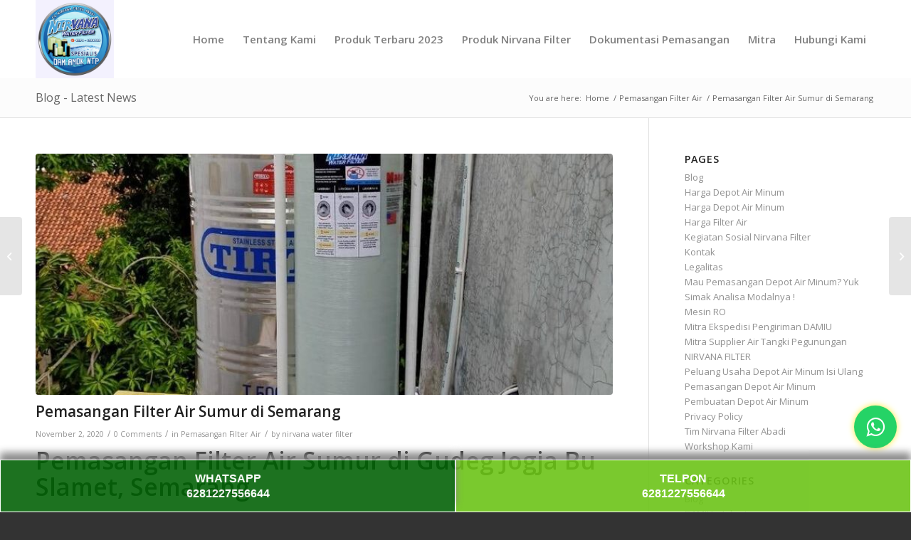

--- FILE ---
content_type: text/html; charset=UTF-8
request_url: https://www.nirvanafilter.id/pemasangan-filter-air-sumur-1054/
body_size: 19942
content:
<!DOCTYPE html>
<html lang="id" class="html_stretched responsive av-preloader-disabled  html_header_top html_logo_left html_main_nav_header html_menu_right html_custom html_header_sticky html_header_shrinking_disabled html_mobile_menu_phone html_header_searchicon_disabled html_content_align_center html_header_unstick_top_disabled html_header_stretch_disabled html_minimal_header html_av-overlay-side html_av-overlay-side-classic html_av-submenu-noclone html_entry_id_474 av-cookies-no-cookie-consent av-no-preview av-default-lightbox html_text_menu_active av-mobile-menu-switch-default">
<head>
<meta charset="UTF-8" />


<!-- mobile setting -->
<meta name="viewport" content="width=device-width, initial-scale=1">

<!-- Scripts/CSS and wp_head hook -->
<meta name='robots' content='index, follow, max-image-preview:large, max-snippet:-1, max-video-preview:-1' />

	<!-- This site is optimized with the Yoast SEO plugin v26.8 - https://yoast.com/product/yoast-seo-wordpress/ -->
	<title>Pemasangan Filter Air Sumur di Semarang &#187; Nirvana Nirvana Abadi</title>
	<meta name="description" content="Filter Air Sumur Semarang. Nirvana Filter Abadi menyediakan berbagai macam produk filter air dan depot air minum." />
	<link rel="canonical" href="https://www.nirvanafilter.id/pemasangan-filter-air-sumur-1054/" />
	<meta property="og:locale" content="id_ID" />
	<meta property="og:type" content="article" />
	<meta property="og:title" content="Pemasangan Filter Air Sumur di Semarang &#187; Nirvana Nirvana Abadi" />
	<meta property="og:description" content="Filter Air Sumur Semarang. Nirvana Filter Abadi menyediakan berbagai macam produk filter air dan depot air minum." />
	<meta property="og:url" content="https://www.nirvanafilter.id/pemasangan-filter-air-sumur-1054/" />
	<meta property="og:site_name" content="Nirvana" />
	<meta property="article:publisher" content="https://www.facebook.com/filternirvana" />
	<meta property="article:published_time" content="2020-11-02T10:14:44+00:00" />
	<meta property="article:modified_time" content="2021-04-05T13:58:10+00:00" />
	<meta property="og:image" content="https://www.nirvanafilter.id/wp-content/uploads/2020/11/120858589_4582990935106929_6600371308458750465_o.jpg" />
	<meta property="og:image:width" content="768" />
	<meta property="og:image:height" content="960" />
	<meta property="og:image:type" content="image/jpeg" />
	<meta name="author" content="nirvana water filter" />
	<meta name="twitter:card" content="summary_large_image" />
	<meta name="twitter:label1" content="Ditulis oleh" />
	<meta name="twitter:data1" content="nirvana water filter" />
	<meta name="twitter:label2" content="Estimasi waktu membaca" />
	<meta name="twitter:data2" content="3 menit" />
	<script type="application/ld+json" class="yoast-schema-graph">{"@context":"https://schema.org","@graph":[{"@type":"Article","@id":"https://www.nirvanafilter.id/pemasangan-filter-air-sumur-1054/#article","isPartOf":{"@id":"https://www.nirvanafilter.id/pemasangan-filter-air-sumur-1054/"},"author":{"name":"nirvana water filter","@id":"https://www.nirvanafilter.id/#/schema/person/7b12fde43fb5739a946c7f435def8eab"},"headline":"Pemasangan Filter Air Sumur di Semarang","datePublished":"2020-11-02T10:14:44+00:00","dateModified":"2021-04-05T13:58:10+00:00","mainEntityOfPage":{"@id":"https://www.nirvanafilter.id/pemasangan-filter-air-sumur-1054/"},"wordCount":492,"commentCount":0,"publisher":{"@id":"https://www.nirvanafilter.id/#organization"},"image":{"@id":"https://www.nirvanafilter.id/pemasangan-filter-air-sumur-1054/#primaryimage"},"thumbnailUrl":"https://www.nirvanafilter.id/wp-content/uploads/2020/11/120858589_4582990935106929_6600371308458750465_o.jpg","keywords":["filter air jogja","Filter Air Murah","Filter AIr Yogyakarta","nirvana filter abadi","Semarang","Tembalang"],"articleSection":["Pemasangan Filter Air"],"inLanguage":"id","potentialAction":[{"@type":"CommentAction","name":"Comment","target":["https://www.nirvanafilter.id/pemasangan-filter-air-sumur-1054/#respond"]}]},{"@type":"WebPage","@id":"https://www.nirvanafilter.id/pemasangan-filter-air-sumur-1054/","url":"https://www.nirvanafilter.id/pemasangan-filter-air-sumur-1054/","name":"Pemasangan Filter Air Sumur di Semarang &#187; Nirvana Nirvana Abadi","isPartOf":{"@id":"https://www.nirvanafilter.id/#website"},"primaryImageOfPage":{"@id":"https://www.nirvanafilter.id/pemasangan-filter-air-sumur-1054/#primaryimage"},"image":{"@id":"https://www.nirvanafilter.id/pemasangan-filter-air-sumur-1054/#primaryimage"},"thumbnailUrl":"https://www.nirvanafilter.id/wp-content/uploads/2020/11/120858589_4582990935106929_6600371308458750465_o.jpg","datePublished":"2020-11-02T10:14:44+00:00","dateModified":"2021-04-05T13:58:10+00:00","description":"Filter Air Sumur Semarang. Nirvana Filter Abadi menyediakan berbagai macam produk filter air dan depot air minum.","breadcrumb":{"@id":"https://www.nirvanafilter.id/pemasangan-filter-air-sumur-1054/#breadcrumb"},"inLanguage":"id","potentialAction":[{"@type":"ReadAction","target":["https://www.nirvanafilter.id/pemasangan-filter-air-sumur-1054/"]}]},{"@type":"ImageObject","inLanguage":"id","@id":"https://www.nirvanafilter.id/pemasangan-filter-air-sumur-1054/#primaryimage","url":"https://www.nirvanafilter.id/wp-content/uploads/2020/11/120858589_4582990935106929_6600371308458750465_o.jpg","contentUrl":"https://www.nirvanafilter.id/wp-content/uploads/2020/11/120858589_4582990935106929_6600371308458750465_o.jpg","width":768,"height":960},{"@type":"BreadcrumbList","@id":"https://www.nirvanafilter.id/pemasangan-filter-air-sumur-1054/#breadcrumb","itemListElement":[{"@type":"ListItem","position":1,"name":"Beranda","item":"https://www.nirvanafilter.id/"},{"@type":"ListItem","position":2,"name":"Pemasangan Filter Air Sumur di Semarang"}]},{"@type":"WebSite","@id":"https://www.nirvanafilter.id/#website","url":"https://www.nirvanafilter.id/","name":"Nirvana","description":"Pusat Depot Air Minum Air dan Penjernih Air/ Water Treatment di Yogyakarta","publisher":{"@id":"https://www.nirvanafilter.id/#organization"},"potentialAction":[{"@type":"SearchAction","target":{"@type":"EntryPoint","urlTemplate":"https://www.nirvanafilter.id/?s={search_term_string}"},"query-input":{"@type":"PropertyValueSpecification","valueRequired":true,"valueName":"search_term_string"}}],"inLanguage":"id"},{"@type":"Organization","@id":"https://www.nirvanafilter.id/#organization","name":"Nirvana Filter Abadi","url":"https://www.nirvanafilter.id/","logo":{"@type":"ImageObject","inLanguage":"id","@id":"https://www.nirvanafilter.id/#/schema/logo/image/","url":"https://www.nirvanafilter.id/wp-content/uploads/2021/03/logo.png","contentUrl":"https://www.nirvanafilter.id/wp-content/uploads/2021/03/logo.png","width":340,"height":156,"caption":"Nirvana Filter Abadi"},"image":{"@id":"https://www.nirvanafilter.id/#/schema/logo/image/"},"sameAs":["https://www.facebook.com/filternirvana","https://www.instagram.com/adminnirvanafilter/"]},{"@type":"Person","@id":"https://www.nirvanafilter.id/#/schema/person/7b12fde43fb5739a946c7f435def8eab","name":"nirvana water filter","image":{"@type":"ImageObject","inLanguage":"id","@id":"https://www.nirvanafilter.id/#/schema/person/image/","url":"https://secure.gravatar.com/avatar/8838b34565f3bcee3d78b1f56a179a19?s=96&r=g","contentUrl":"https://secure.gravatar.com/avatar/8838b34565f3bcee3d78b1f56a179a19?s=96&r=g","caption":"nirvana water filter"},"sameAs":["https://www.nirvanafilter.id/"]}]}</script>
	<!-- / Yoast SEO plugin. -->


<link rel='dns-prefetch' href='//www.googletagmanager.com' />
<link rel="alternate" type="application/rss+xml" title="Nirvana &raquo; Feed" href="https://www.nirvanafilter.id/feed/" />
<link rel="alternate" type="application/rss+xml" title="Nirvana &raquo; Umpan Komentar" href="https://www.nirvanafilter.id/comments/feed/" />
<link rel="alternate" type="application/rss+xml" title="Nirvana &raquo; Pemasangan Filter Air Sumur di Semarang Umpan Komentar" href="https://www.nirvanafilter.id/pemasangan-filter-air-sumur-1054/feed/" />

<!-- google webfont font replacement -->

			<script type='text/javascript'>

				(function() {

					/*	check if webfonts are disabled by user setting via cookie - or user must opt in.	*/
					var html = document.getElementsByTagName('html')[0];
					var cookie_check = html.className.indexOf('av-cookies-needs-opt-in') >= 0 || html.className.indexOf('av-cookies-can-opt-out') >= 0;
					var allow_continue = true;
					var silent_accept_cookie = html.className.indexOf('av-cookies-user-silent-accept') >= 0;

					if( cookie_check && ! silent_accept_cookie )
					{
						if( ! document.cookie.match(/aviaCookieConsent/) || html.className.indexOf('av-cookies-session-refused') >= 0 )
						{
							allow_continue = false;
						}
						else
						{
							if( ! document.cookie.match(/aviaPrivacyRefuseCookiesHideBar/) )
							{
								allow_continue = false;
							}
							else if( ! document.cookie.match(/aviaPrivacyEssentialCookiesEnabled/) )
							{
								allow_continue = false;
							}
							else if( document.cookie.match(/aviaPrivacyGoogleWebfontsDisabled/) )
							{
								allow_continue = false;
							}
						}
					}

					if( allow_continue )
					{
						var f = document.createElement('link');

						f.type 	= 'text/css';
						f.rel 	= 'stylesheet';
						f.href 	= 'https://fonts.googleapis.com/css?family=Open+Sans:400,600&display=auto';
						f.id 	= 'avia-google-webfont';

						document.getElementsByTagName('head')[0].appendChild(f);
					}
				})();

			</script>
			<script type="text/javascript">
/* <![CDATA[ */
window._wpemojiSettings = {"baseUrl":"https:\/\/s.w.org\/images\/core\/emoji\/15.0.3\/72x72\/","ext":".png","svgUrl":"https:\/\/s.w.org\/images\/core\/emoji\/15.0.3\/svg\/","svgExt":".svg","source":{"concatemoji":"https:\/\/www.nirvanafilter.id\/wp-includes\/js\/wp-emoji-release.min.js?ver=6.6.4"}};
/*! This file is auto-generated */
!function(i,n){var o,s,e;function c(e){try{var t={supportTests:e,timestamp:(new Date).valueOf()};sessionStorage.setItem(o,JSON.stringify(t))}catch(e){}}function p(e,t,n){e.clearRect(0,0,e.canvas.width,e.canvas.height),e.fillText(t,0,0);var t=new Uint32Array(e.getImageData(0,0,e.canvas.width,e.canvas.height).data),r=(e.clearRect(0,0,e.canvas.width,e.canvas.height),e.fillText(n,0,0),new Uint32Array(e.getImageData(0,0,e.canvas.width,e.canvas.height).data));return t.every(function(e,t){return e===r[t]})}function u(e,t,n){switch(t){case"flag":return n(e,"\ud83c\udff3\ufe0f\u200d\u26a7\ufe0f","\ud83c\udff3\ufe0f\u200b\u26a7\ufe0f")?!1:!n(e,"\ud83c\uddfa\ud83c\uddf3","\ud83c\uddfa\u200b\ud83c\uddf3")&&!n(e,"\ud83c\udff4\udb40\udc67\udb40\udc62\udb40\udc65\udb40\udc6e\udb40\udc67\udb40\udc7f","\ud83c\udff4\u200b\udb40\udc67\u200b\udb40\udc62\u200b\udb40\udc65\u200b\udb40\udc6e\u200b\udb40\udc67\u200b\udb40\udc7f");case"emoji":return!n(e,"\ud83d\udc26\u200d\u2b1b","\ud83d\udc26\u200b\u2b1b")}return!1}function f(e,t,n){var r="undefined"!=typeof WorkerGlobalScope&&self instanceof WorkerGlobalScope?new OffscreenCanvas(300,150):i.createElement("canvas"),a=r.getContext("2d",{willReadFrequently:!0}),o=(a.textBaseline="top",a.font="600 32px Arial",{});return e.forEach(function(e){o[e]=t(a,e,n)}),o}function t(e){var t=i.createElement("script");t.src=e,t.defer=!0,i.head.appendChild(t)}"undefined"!=typeof Promise&&(o="wpEmojiSettingsSupports",s=["flag","emoji"],n.supports={everything:!0,everythingExceptFlag:!0},e=new Promise(function(e){i.addEventListener("DOMContentLoaded",e,{once:!0})}),new Promise(function(t){var n=function(){try{var e=JSON.parse(sessionStorage.getItem(o));if("object"==typeof e&&"number"==typeof e.timestamp&&(new Date).valueOf()<e.timestamp+604800&&"object"==typeof e.supportTests)return e.supportTests}catch(e){}return null}();if(!n){if("undefined"!=typeof Worker&&"undefined"!=typeof OffscreenCanvas&&"undefined"!=typeof URL&&URL.createObjectURL&&"undefined"!=typeof Blob)try{var e="postMessage("+f.toString()+"("+[JSON.stringify(s),u.toString(),p.toString()].join(",")+"));",r=new Blob([e],{type:"text/javascript"}),a=new Worker(URL.createObjectURL(r),{name:"wpTestEmojiSupports"});return void(a.onmessage=function(e){c(n=e.data),a.terminate(),t(n)})}catch(e){}c(n=f(s,u,p))}t(n)}).then(function(e){for(var t in e)n.supports[t]=e[t],n.supports.everything=n.supports.everything&&n.supports[t],"flag"!==t&&(n.supports.everythingExceptFlag=n.supports.everythingExceptFlag&&n.supports[t]);n.supports.everythingExceptFlag=n.supports.everythingExceptFlag&&!n.supports.flag,n.DOMReady=!1,n.readyCallback=function(){n.DOMReady=!0}}).then(function(){return e}).then(function(){var e;n.supports.everything||(n.readyCallback(),(e=n.source||{}).concatemoji?t(e.concatemoji):e.wpemoji&&e.twemoji&&(t(e.twemoji),t(e.wpemoji)))}))}((window,document),window._wpemojiSettings);
/* ]]> */
</script>
<style id='wp-emoji-styles-inline-css' type='text/css'>

	img.wp-smiley, img.emoji {
		display: inline !important;
		border: none !important;
		box-shadow: none !important;
		height: 1em !important;
		width: 1em !important;
		margin: 0 0.07em !important;
		vertical-align: -0.1em !important;
		background: none !important;
		padding: 0 !important;
	}
</style>
<link rel='stylesheet' id='wp-block-library-css' href='https://www.nirvanafilter.id/wp-includes/css/dist/block-library/style.min.css?ver=6.6.4' type='text/css' media='all' />
<style id='global-styles-inline-css' type='text/css'>
:root{--wp--preset--aspect-ratio--square: 1;--wp--preset--aspect-ratio--4-3: 4/3;--wp--preset--aspect-ratio--3-4: 3/4;--wp--preset--aspect-ratio--3-2: 3/2;--wp--preset--aspect-ratio--2-3: 2/3;--wp--preset--aspect-ratio--16-9: 16/9;--wp--preset--aspect-ratio--9-16: 9/16;--wp--preset--color--black: #000000;--wp--preset--color--cyan-bluish-gray: #abb8c3;--wp--preset--color--white: #ffffff;--wp--preset--color--pale-pink: #f78da7;--wp--preset--color--vivid-red: #cf2e2e;--wp--preset--color--luminous-vivid-orange: #ff6900;--wp--preset--color--luminous-vivid-amber: #fcb900;--wp--preset--color--light-green-cyan: #7bdcb5;--wp--preset--color--vivid-green-cyan: #00d084;--wp--preset--color--pale-cyan-blue: #8ed1fc;--wp--preset--color--vivid-cyan-blue: #0693e3;--wp--preset--color--vivid-purple: #9b51e0;--wp--preset--color--metallic-red: #b02b2c;--wp--preset--color--maximum-yellow-red: #edae44;--wp--preset--color--yellow-sun: #eeee22;--wp--preset--color--palm-leaf: #83a846;--wp--preset--color--aero: #7bb0e7;--wp--preset--color--old-lavender: #745f7e;--wp--preset--color--steel-teal: #5f8789;--wp--preset--color--raspberry-pink: #d65799;--wp--preset--color--medium-turquoise: #4ecac2;--wp--preset--gradient--vivid-cyan-blue-to-vivid-purple: linear-gradient(135deg,rgba(6,147,227,1) 0%,rgb(155,81,224) 100%);--wp--preset--gradient--light-green-cyan-to-vivid-green-cyan: linear-gradient(135deg,rgb(122,220,180) 0%,rgb(0,208,130) 100%);--wp--preset--gradient--luminous-vivid-amber-to-luminous-vivid-orange: linear-gradient(135deg,rgba(252,185,0,1) 0%,rgba(255,105,0,1) 100%);--wp--preset--gradient--luminous-vivid-orange-to-vivid-red: linear-gradient(135deg,rgba(255,105,0,1) 0%,rgb(207,46,46) 100%);--wp--preset--gradient--very-light-gray-to-cyan-bluish-gray: linear-gradient(135deg,rgb(238,238,238) 0%,rgb(169,184,195) 100%);--wp--preset--gradient--cool-to-warm-spectrum: linear-gradient(135deg,rgb(74,234,220) 0%,rgb(151,120,209) 20%,rgb(207,42,186) 40%,rgb(238,44,130) 60%,rgb(251,105,98) 80%,rgb(254,248,76) 100%);--wp--preset--gradient--blush-light-purple: linear-gradient(135deg,rgb(255,206,236) 0%,rgb(152,150,240) 100%);--wp--preset--gradient--blush-bordeaux: linear-gradient(135deg,rgb(254,205,165) 0%,rgb(254,45,45) 50%,rgb(107,0,62) 100%);--wp--preset--gradient--luminous-dusk: linear-gradient(135deg,rgb(255,203,112) 0%,rgb(199,81,192) 50%,rgb(65,88,208) 100%);--wp--preset--gradient--pale-ocean: linear-gradient(135deg,rgb(255,245,203) 0%,rgb(182,227,212) 50%,rgb(51,167,181) 100%);--wp--preset--gradient--electric-grass: linear-gradient(135deg,rgb(202,248,128) 0%,rgb(113,206,126) 100%);--wp--preset--gradient--midnight: linear-gradient(135deg,rgb(2,3,129) 0%,rgb(40,116,252) 100%);--wp--preset--font-size--small: 1rem;--wp--preset--font-size--medium: 1.125rem;--wp--preset--font-size--large: 1.75rem;--wp--preset--font-size--x-large: clamp(1.75rem, 3vw, 2.25rem);--wp--preset--spacing--20: 0.44rem;--wp--preset--spacing--30: 0.67rem;--wp--preset--spacing--40: 1rem;--wp--preset--spacing--50: 1.5rem;--wp--preset--spacing--60: 2.25rem;--wp--preset--spacing--70: 3.38rem;--wp--preset--spacing--80: 5.06rem;--wp--preset--shadow--natural: 6px 6px 9px rgba(0, 0, 0, 0.2);--wp--preset--shadow--deep: 12px 12px 50px rgba(0, 0, 0, 0.4);--wp--preset--shadow--sharp: 6px 6px 0px rgba(0, 0, 0, 0.2);--wp--preset--shadow--outlined: 6px 6px 0px -3px rgba(255, 255, 255, 1), 6px 6px rgba(0, 0, 0, 1);--wp--preset--shadow--crisp: 6px 6px 0px rgba(0, 0, 0, 1);}:root { --wp--style--global--content-size: 800px;--wp--style--global--wide-size: 1130px; }:where(body) { margin: 0; }.wp-site-blocks > .alignleft { float: left; margin-right: 2em; }.wp-site-blocks > .alignright { float: right; margin-left: 2em; }.wp-site-blocks > .aligncenter { justify-content: center; margin-left: auto; margin-right: auto; }:where(.is-layout-flex){gap: 0.5em;}:where(.is-layout-grid){gap: 0.5em;}.is-layout-flow > .alignleft{float: left;margin-inline-start: 0;margin-inline-end: 2em;}.is-layout-flow > .alignright{float: right;margin-inline-start: 2em;margin-inline-end: 0;}.is-layout-flow > .aligncenter{margin-left: auto !important;margin-right: auto !important;}.is-layout-constrained > .alignleft{float: left;margin-inline-start: 0;margin-inline-end: 2em;}.is-layout-constrained > .alignright{float: right;margin-inline-start: 2em;margin-inline-end: 0;}.is-layout-constrained > .aligncenter{margin-left: auto !important;margin-right: auto !important;}.is-layout-constrained > :where(:not(.alignleft):not(.alignright):not(.alignfull)){max-width: var(--wp--style--global--content-size);margin-left: auto !important;margin-right: auto !important;}.is-layout-constrained > .alignwide{max-width: var(--wp--style--global--wide-size);}body .is-layout-flex{display: flex;}.is-layout-flex{flex-wrap: wrap;align-items: center;}.is-layout-flex > :is(*, div){margin: 0;}body .is-layout-grid{display: grid;}.is-layout-grid > :is(*, div){margin: 0;}body{padding-top: 0px;padding-right: 0px;padding-bottom: 0px;padding-left: 0px;}a:where(:not(.wp-element-button)){text-decoration: underline;}:root :where(.wp-element-button, .wp-block-button__link){background-color: #32373c;border-width: 0;color: #fff;font-family: inherit;font-size: inherit;line-height: inherit;padding: calc(0.667em + 2px) calc(1.333em + 2px);text-decoration: none;}.has-black-color{color: var(--wp--preset--color--black) !important;}.has-cyan-bluish-gray-color{color: var(--wp--preset--color--cyan-bluish-gray) !important;}.has-white-color{color: var(--wp--preset--color--white) !important;}.has-pale-pink-color{color: var(--wp--preset--color--pale-pink) !important;}.has-vivid-red-color{color: var(--wp--preset--color--vivid-red) !important;}.has-luminous-vivid-orange-color{color: var(--wp--preset--color--luminous-vivid-orange) !important;}.has-luminous-vivid-amber-color{color: var(--wp--preset--color--luminous-vivid-amber) !important;}.has-light-green-cyan-color{color: var(--wp--preset--color--light-green-cyan) !important;}.has-vivid-green-cyan-color{color: var(--wp--preset--color--vivid-green-cyan) !important;}.has-pale-cyan-blue-color{color: var(--wp--preset--color--pale-cyan-blue) !important;}.has-vivid-cyan-blue-color{color: var(--wp--preset--color--vivid-cyan-blue) !important;}.has-vivid-purple-color{color: var(--wp--preset--color--vivid-purple) !important;}.has-metallic-red-color{color: var(--wp--preset--color--metallic-red) !important;}.has-maximum-yellow-red-color{color: var(--wp--preset--color--maximum-yellow-red) !important;}.has-yellow-sun-color{color: var(--wp--preset--color--yellow-sun) !important;}.has-palm-leaf-color{color: var(--wp--preset--color--palm-leaf) !important;}.has-aero-color{color: var(--wp--preset--color--aero) !important;}.has-old-lavender-color{color: var(--wp--preset--color--old-lavender) !important;}.has-steel-teal-color{color: var(--wp--preset--color--steel-teal) !important;}.has-raspberry-pink-color{color: var(--wp--preset--color--raspberry-pink) !important;}.has-medium-turquoise-color{color: var(--wp--preset--color--medium-turquoise) !important;}.has-black-background-color{background-color: var(--wp--preset--color--black) !important;}.has-cyan-bluish-gray-background-color{background-color: var(--wp--preset--color--cyan-bluish-gray) !important;}.has-white-background-color{background-color: var(--wp--preset--color--white) !important;}.has-pale-pink-background-color{background-color: var(--wp--preset--color--pale-pink) !important;}.has-vivid-red-background-color{background-color: var(--wp--preset--color--vivid-red) !important;}.has-luminous-vivid-orange-background-color{background-color: var(--wp--preset--color--luminous-vivid-orange) !important;}.has-luminous-vivid-amber-background-color{background-color: var(--wp--preset--color--luminous-vivid-amber) !important;}.has-light-green-cyan-background-color{background-color: var(--wp--preset--color--light-green-cyan) !important;}.has-vivid-green-cyan-background-color{background-color: var(--wp--preset--color--vivid-green-cyan) !important;}.has-pale-cyan-blue-background-color{background-color: var(--wp--preset--color--pale-cyan-blue) !important;}.has-vivid-cyan-blue-background-color{background-color: var(--wp--preset--color--vivid-cyan-blue) !important;}.has-vivid-purple-background-color{background-color: var(--wp--preset--color--vivid-purple) !important;}.has-metallic-red-background-color{background-color: var(--wp--preset--color--metallic-red) !important;}.has-maximum-yellow-red-background-color{background-color: var(--wp--preset--color--maximum-yellow-red) !important;}.has-yellow-sun-background-color{background-color: var(--wp--preset--color--yellow-sun) !important;}.has-palm-leaf-background-color{background-color: var(--wp--preset--color--palm-leaf) !important;}.has-aero-background-color{background-color: var(--wp--preset--color--aero) !important;}.has-old-lavender-background-color{background-color: var(--wp--preset--color--old-lavender) !important;}.has-steel-teal-background-color{background-color: var(--wp--preset--color--steel-teal) !important;}.has-raspberry-pink-background-color{background-color: var(--wp--preset--color--raspberry-pink) !important;}.has-medium-turquoise-background-color{background-color: var(--wp--preset--color--medium-turquoise) !important;}.has-black-border-color{border-color: var(--wp--preset--color--black) !important;}.has-cyan-bluish-gray-border-color{border-color: var(--wp--preset--color--cyan-bluish-gray) !important;}.has-white-border-color{border-color: var(--wp--preset--color--white) !important;}.has-pale-pink-border-color{border-color: var(--wp--preset--color--pale-pink) !important;}.has-vivid-red-border-color{border-color: var(--wp--preset--color--vivid-red) !important;}.has-luminous-vivid-orange-border-color{border-color: var(--wp--preset--color--luminous-vivid-orange) !important;}.has-luminous-vivid-amber-border-color{border-color: var(--wp--preset--color--luminous-vivid-amber) !important;}.has-light-green-cyan-border-color{border-color: var(--wp--preset--color--light-green-cyan) !important;}.has-vivid-green-cyan-border-color{border-color: var(--wp--preset--color--vivid-green-cyan) !important;}.has-pale-cyan-blue-border-color{border-color: var(--wp--preset--color--pale-cyan-blue) !important;}.has-vivid-cyan-blue-border-color{border-color: var(--wp--preset--color--vivid-cyan-blue) !important;}.has-vivid-purple-border-color{border-color: var(--wp--preset--color--vivid-purple) !important;}.has-metallic-red-border-color{border-color: var(--wp--preset--color--metallic-red) !important;}.has-maximum-yellow-red-border-color{border-color: var(--wp--preset--color--maximum-yellow-red) !important;}.has-yellow-sun-border-color{border-color: var(--wp--preset--color--yellow-sun) !important;}.has-palm-leaf-border-color{border-color: var(--wp--preset--color--palm-leaf) !important;}.has-aero-border-color{border-color: var(--wp--preset--color--aero) !important;}.has-old-lavender-border-color{border-color: var(--wp--preset--color--old-lavender) !important;}.has-steel-teal-border-color{border-color: var(--wp--preset--color--steel-teal) !important;}.has-raspberry-pink-border-color{border-color: var(--wp--preset--color--raspberry-pink) !important;}.has-medium-turquoise-border-color{border-color: var(--wp--preset--color--medium-turquoise) !important;}.has-vivid-cyan-blue-to-vivid-purple-gradient-background{background: var(--wp--preset--gradient--vivid-cyan-blue-to-vivid-purple) !important;}.has-light-green-cyan-to-vivid-green-cyan-gradient-background{background: var(--wp--preset--gradient--light-green-cyan-to-vivid-green-cyan) !important;}.has-luminous-vivid-amber-to-luminous-vivid-orange-gradient-background{background: var(--wp--preset--gradient--luminous-vivid-amber-to-luminous-vivid-orange) !important;}.has-luminous-vivid-orange-to-vivid-red-gradient-background{background: var(--wp--preset--gradient--luminous-vivid-orange-to-vivid-red) !important;}.has-very-light-gray-to-cyan-bluish-gray-gradient-background{background: var(--wp--preset--gradient--very-light-gray-to-cyan-bluish-gray) !important;}.has-cool-to-warm-spectrum-gradient-background{background: var(--wp--preset--gradient--cool-to-warm-spectrum) !important;}.has-blush-light-purple-gradient-background{background: var(--wp--preset--gradient--blush-light-purple) !important;}.has-blush-bordeaux-gradient-background{background: var(--wp--preset--gradient--blush-bordeaux) !important;}.has-luminous-dusk-gradient-background{background: var(--wp--preset--gradient--luminous-dusk) !important;}.has-pale-ocean-gradient-background{background: var(--wp--preset--gradient--pale-ocean) !important;}.has-electric-grass-gradient-background{background: var(--wp--preset--gradient--electric-grass) !important;}.has-midnight-gradient-background{background: var(--wp--preset--gradient--midnight) !important;}.has-small-font-size{font-size: var(--wp--preset--font-size--small) !important;}.has-medium-font-size{font-size: var(--wp--preset--font-size--medium) !important;}.has-large-font-size{font-size: var(--wp--preset--font-size--large) !important;}.has-x-large-font-size{font-size: var(--wp--preset--font-size--x-large) !important;}
:where(.wp-block-post-template.is-layout-flex){gap: 1.25em;}:where(.wp-block-post-template.is-layout-grid){gap: 1.25em;}
:where(.wp-block-columns.is-layout-flex){gap: 2em;}:where(.wp-block-columns.is-layout-grid){gap: 2em;}
:root :where(.wp-block-pullquote){font-size: 1.5em;line-height: 1.6;}
</style>
<link rel='stylesheet' id='dflip-style-css' href='https://www.nirvanafilter.id/wp-content/plugins/3d-flipbook-dflip-lite/assets/css/dflip.min.css?ver=2.4.20' type='text/css' media='all' />
<link rel='stylesheet' id='avia-merged-styles-css' href='https://www.nirvanafilter.id/wp-content/uploads/dynamic_avia/avia-merged-styles-3c1fd7c9877711af3b4e55e000204df2---694e280b68911.css' type='text/css' media='all' />
<!--n2css--><!--n2js--><script type="text/javascript" src="https://www.nirvanafilter.id/wp-includes/js/jquery/jquery.min.js?ver=3.7.1" id="jquery-core-js"></script>
<script type="text/javascript" src="https://www.nirvanafilter.id/wp-includes/js/jquery/jquery-migrate.min.js?ver=3.4.1" id="jquery-migrate-js"></script>
<script type="text/javascript" src="https://www.nirvanafilter.id/wp-content/uploads/dynamic_avia/avia-head-scripts-c8388c79e22e949a5ba479de9cb54f8a---694e280b72b86.js" id="avia-head-scripts-js"></script>
<link rel="https://api.w.org/" href="https://www.nirvanafilter.id/wp-json/" /><link rel="alternate" title="JSON" type="application/json" href="https://www.nirvanafilter.id/wp-json/wp/v2/posts/474" /><link rel="EditURI" type="application/rsd+xml" title="RSD" href="https://www.nirvanafilter.id/xmlrpc.php?rsd" />
<meta name="generator" content="WordPress 6.6.4" />
<link rel='shortlink' href='https://www.nirvanafilter.id/?p=474' />
<link rel="alternate" title="oEmbed (JSON)" type="application/json+oembed" href="https://www.nirvanafilter.id/wp-json/oembed/1.0/embed?url=https%3A%2F%2Fwww.nirvanafilter.id%2Fpemasangan-filter-air-sumur-1054%2F" />
<link rel="alternate" title="oEmbed (XML)" type="text/xml+oembed" href="https://www.nirvanafilter.id/wp-json/oembed/1.0/embed?url=https%3A%2F%2Fwww.nirvanafilter.id%2Fpemasangan-filter-air-sumur-1054%2F&#038;format=xml" />
<meta name="generator" content="Site Kit by Google 1.170.0" /><!-- Google Tag Manager -->
<script>(function(w,d,s,l,i){w[l]=w[l]||[];w[l].push({'gtm.start':
new Date().getTime(),event:'gtm.js'});var f=d.getElementsByTagName(s)[0],
j=d.createElement(s),dl=l!='dataLayer'?'&l='+l:'';j.async=true;j.src=
'https://www.googletagmanager.com/gtm.js?id='+i+dl;f.parentNode.insertBefore(j,f);
})(window,document,'script','dataLayer','GTM-ND6HZR7F');</script>
<!-- End Google Tag Manager -->

<script type="text/javascript" src="https://gass.co.id/gassv3.min.js?v=3"></script><script async src="https://www.googletagmanager.com/gtag/js?id=AW-11440762658"></script><script>
        window.dataLayer = window.dataLayer || [];
        function gtag(){dataLayer.push(arguments);}
        gtag('js', new Date());
    
        gtag('config', 'AW-11440762658');
        </script><script>gass.run({adw_tag:'AW-11440762658',campaign_id:1, interval:2});</script>
<script type="text/javascript" src="https://gass.co.id/gassv3.min.js?v=3"></script><script async src="https://www.googletagmanager.com/gtag/js?id=AW-11470272091"></script><script>
        window.dataLayer = window.dataLayer || [];
        function gtag(){dataLayer.push(arguments);}
        gtag('js', new Date());
    
        gtag('config', 'AW-11470272091');
        </script><script>gass.run({adw_tag:'AW-11470272091',campaign_id:1, interval:2});</script><!-- Analytics by WP Statistics - https://wp-statistics.com -->
<link rel="profile" href="https://gmpg.org/xfn/11" />
<link rel="alternate" type="application/rss+xml" title="Nirvana RSS2 Feed" href="https://www.nirvanafilter.id/feed/" />
<link rel="pingback" href="https://www.nirvanafilter.id/xmlrpc.php" />

<style type='text/css' media='screen'>
 #top #header_main > .container, #top #header_main > .container .main_menu  .av-main-nav > li > a, #top #header_main #menu-item-shop .cart_dropdown_link{ height:110px; line-height: 110px; }
 .html_top_nav_header .av-logo-container{ height:110px;  }
 .html_header_top.html_header_sticky #top #wrap_all #main{ padding-top:108px; } 
</style>
<!--[if lt IE 9]><script src="https://www.nirvanafilter.id/wp-content/themes/enfold/js/html5shiv.js"></script><![endif]-->


<!-- To speed up the rendering and to display the site as fast as possible to the user we include some styles and scripts for above the fold content inline -->
<script type="text/javascript">'use strict';var avia_is_mobile=!1;if(/Android|webOS|iPhone|iPad|iPod|BlackBerry|IEMobile|Opera Mini/i.test(navigator.userAgent)&&'ontouchstart' in document.documentElement){avia_is_mobile=!0;document.documentElement.className+=' avia_mobile '}
else{document.documentElement.className+=' avia_desktop '};document.documentElement.className+=' js_active ';(function(){var e=['-webkit-','-moz-','-ms-',''],n='',o=!1,a=!1;for(var t in e){if(e[t]+'transform' in document.documentElement.style){o=!0;n=e[t]+'transform'};if(e[t]+'perspective' in document.documentElement.style){a=!0}};if(o){document.documentElement.className+=' avia_transform '};if(a){document.documentElement.className+=' avia_transform3d '};if(typeof document.getElementsByClassName=='function'&&typeof document.documentElement.getBoundingClientRect=='function'&&avia_is_mobile==!1){if(n&&window.innerHeight>0){setTimeout(function(){var e=0,o={},a=0,t=document.getElementsByClassName('av-parallax'),i=window.pageYOffset||document.documentElement.scrollTop;for(e=0;e<t.length;e++){t[e].style.top='0px';o=t[e].getBoundingClientRect();a=Math.ceil((window.innerHeight+i-o.top)*0.3);t[e].style[n]='translate(0px, '+a+'px)';t[e].style.top='auto';t[e].className+=' enabled-parallax '}},50)}}})();</script><link rel="icon" href="https://www.nirvanafilter.id/wp-content/uploads/2020/10/cropped-favicon-32x32.png" sizes="32x32" />
<link rel="icon" href="https://www.nirvanafilter.id/wp-content/uploads/2020/10/cropped-favicon-192x192.png" sizes="192x192" />
<link rel="apple-touch-icon" href="https://www.nirvanafilter.id/wp-content/uploads/2020/10/cropped-favicon-180x180.png" />
<meta name="msapplication-TileImage" content="https://www.nirvanafilter.id/wp-content/uploads/2020/10/cropped-favicon-270x270.png" />
		<style type="text/css" id="wp-custom-css">
			/* .html_header_top.html_header_sticky #top #wrap_all #main {
    padding-top: 0px;
} */		</style>
		<style type="text/css">
		@font-face {font-family: 'entypo-fontello'; font-weight: normal; font-style: normal; font-display: auto;
		src: url('https://www.nirvanafilter.id/wp-content/themes/enfold/config-templatebuilder/avia-template-builder/assets/fonts/entypo-fontello.woff2') format('woff2'),
		url('https://www.nirvanafilter.id/wp-content/themes/enfold/config-templatebuilder/avia-template-builder/assets/fonts/entypo-fontello.woff') format('woff'),
		url('https://www.nirvanafilter.id/wp-content/themes/enfold/config-templatebuilder/avia-template-builder/assets/fonts/entypo-fontello.ttf') format('truetype'),
		url('https://www.nirvanafilter.id/wp-content/themes/enfold/config-templatebuilder/avia-template-builder/assets/fonts/entypo-fontello.svg#entypo-fontello') format('svg'),
		url('https://www.nirvanafilter.id/wp-content/themes/enfold/config-templatebuilder/avia-template-builder/assets/fonts/entypo-fontello.eot'),
		url('https://www.nirvanafilter.id/wp-content/themes/enfold/config-templatebuilder/avia-template-builder/assets/fonts/entypo-fontello.eot?#iefix') format('embedded-opentype');
		} #top .avia-font-entypo-fontello, body .avia-font-entypo-fontello, html body [data-av_iconfont='entypo-fontello']:before{ font-family: 'entypo-fontello'; }
		</style>

<!--
Debugging Info for Theme support: 

Theme: Enfold
Version: 5.6.10
Installed: enfold
AviaFramework Version: 5.6
AviaBuilder Version: 5.3
aviaElementManager Version: 1.0.1
ML:1280-PU:37-PLA:9
WP:6.6.4
Compress: CSS:all theme files - JS:all theme files
Updates: disabled
PLAu:9
-->
</head>

<body id="top" class="post-template-default single single-post postid-474 single-format-standard stretched rtl_columns av-curtain-numeric open_sans  avia-responsive-images-support" itemscope="itemscope" itemtype="https://schema.org/WebPage" >

	<!-- Google Tag Manager (noscript) -->
<noscript><iframe src="https://www.googletagmanager.com/ns.html?id=GTM-ND6HZR7F"
height="0" width="0" style="display:none;visibility:hidden"></iframe></noscript>
<!-- End Google Tag Manager (noscript) -->
	<div id='wrap_all'>

	
<header id='header' class='all_colors header_color light_bg_color  av_header_top av_logo_left av_main_nav_header av_menu_right av_custom av_header_sticky av_header_shrinking_disabled av_header_stretch_disabled av_mobile_menu_phone av_header_searchicon_disabled av_header_unstick_top_disabled av_minimal_header av_bottom_nav_disabled  av_header_border_disabled' data-av_shrink_factor='50' role="banner" itemscope="itemscope" itemtype="https://schema.org/WPHeader" >

		<div  id='header_main' class='container_wrap container_wrap_logo'>

        <div class='container av-logo-container'><div class='inner-container'><span class='logo avia-standard-logo'><a href='https://www.nirvanafilter.id/' class='' aria-label='Nirvana' ><img src="https://www.nirvanafilter.id/wp-content/uploads/2025/12/WhatsApp-Image-2025-12-25-at-11.34.08-1-1030x1030.jpeg" height="100" width="300" alt='Nirvana' title='' /></a></span><nav class='main_menu' data-selectname='Select a page'  role="navigation" itemscope="itemscope" itemtype="https://schema.org/SiteNavigationElement" ><div class="avia-menu av-main-nav-wrap"><ul role="menu" class="menu av-main-nav" id="avia-menu"><li role="menuitem" id="menu-item-24" class="menu-item menu-item-type-post_type menu-item-object-page menu-item-home menu-item-has-children menu-item-top-level menu-item-top-level-1"><a href="https://www.nirvanafilter.id/" itemprop="url" tabindex="0"><span class="avia-bullet"></span><span class="avia-menu-text">Home</span><span class="avia-menu-fx"><span class="avia-arrow-wrap"><span class="avia-arrow"></span></span></span></a>


<ul class="sub-menu">
	<li role="menuitem" id="menu-item-3128" class="menu-item menu-item-type-post_type menu-item-object-page"><a href="https://www.nirvanafilter.id/pemasangan-depot-air-minum/" itemprop="url" tabindex="0"><span class="avia-bullet"></span><span class="avia-menu-text">Pemasangan Depot Air Minum</span></a></li>
	<li role="menuitem" id="menu-item-1257" class="menu-item menu-item-type-taxonomy menu-item-object-category"><a href="https://www.nirvanafilter.id/category/blog/" itemprop="url" tabindex="0"><span class="avia-bullet"></span><span class="avia-menu-text">Blog</span></a></li>
	<li role="menuitem" id="menu-item-1741" class="menu-item menu-item-type-post_type menu-item-object-page"><a href="https://www.nirvanafilter.id/peluang-usaha-depot-air-minum-isi-ulang/" itemprop="url" tabindex="0"><span class="avia-bullet"></span><span class="avia-menu-text">Peluang Usaha Depot Air Minum Isi Ulang</span></a></li>
	<li role="menuitem" id="menu-item-1569" class="menu-item menu-item-type-post_type menu-item-object-page"><a href="https://www.nirvanafilter.id/analisa-laba-usaha-depot-air-minum/" itemprop="url" tabindex="0"><span class="avia-bullet"></span><span class="avia-menu-text">Mau Pemasangan Depot Air Minum? Yuk Simak Analisa Modalnya !</span></a></li>
	<li role="menuitem" id="menu-item-2862" class="menu-item menu-item-type-taxonomy menu-item-object-category"><a href="https://www.nirvanafilter.id/category/kegiatan-sosial-nirvana-filter/" itemprop="url" tabindex="0"><span class="avia-bullet"></span><span class="avia-menu-text">Kegiatan Sosial Nirvana Filter</span></a></li>
</ul>
</li>
<li role="menuitem" id="menu-item-29" class="menu-item menu-item-type-post_type menu-item-object-page current_page_parent menu-item-has-children menu-item-top-level menu-item-top-level-2"><a href="https://www.nirvanafilter.id/nirvana-filter/" itemprop="url" tabindex="0"><span class="avia-bullet"></span><span class="avia-menu-text">Tentang Kami</span><span class="avia-menu-fx"><span class="avia-arrow-wrap"><span class="avia-arrow"></span></span></span></a>


<ul class="sub-menu">
	<li role="menuitem" id="menu-item-773" class="menu-item menu-item-type-post_type menu-item-object-page"><a href="https://www.nirvanafilter.id/legalitas/" itemprop="url" tabindex="0"><span class="avia-bullet"></span><span class="avia-menu-text">Legalitas Perusahaan</span></a></li>
	<li role="menuitem" id="menu-item-1528" class="menu-item menu-item-type-post_type menu-item-object-page"><a href="https://www.nirvanafilter.id/tim-nirvana-filter-abadi/" itemprop="url" tabindex="0"><span class="avia-bullet"></span><span class="avia-menu-text">Tim Nirvana Filter Abadi</span></a></li>
	<li role="menuitem" id="menu-item-1618" class="menu-item menu-item-type-post_type menu-item-object-page"><a href="https://www.nirvanafilter.id/workshop-2/" itemprop="url" tabindex="0"><span class="avia-bullet"></span><span class="avia-menu-text">Workshop Nirvana Filter</span></a></li>
</ul>
</li>
<li role="menuitem" id="menu-item-3350" class="menu-item menu-item-type-custom menu-item-object-custom menu-item-has-children menu-item-top-level menu-item-top-level-3"><a href="https://www.nirvanafilter.id/kategori-produk/produk-terbaru-2023/" itemprop="url" tabindex="0"><span class="avia-bullet"></span><span class="avia-menu-text">Produk Terbaru 2023</span><span class="avia-menu-fx"><span class="avia-arrow-wrap"><span class="avia-arrow"></span></span></span></a>


<ul class="sub-menu">
	<li role="menuitem" id="menu-item-3375" class="menu-item menu-item-type-custom menu-item-object-custom"><a href="https://www.nirvanafilter.id/kategori-produk/depot-air-minum-2023/" itemprop="url" tabindex="0"><span class="avia-bullet"></span><span class="avia-menu-text">Depot Air 2023</span></a></li>
	<li role="menuitem" id="menu-item-3376" class="menu-item menu-item-type-custom menu-item-object-custom"><a href="https://www.nirvanafilter.id/kategori-produk/filter-air-sumur-2023/" itemprop="url" tabindex="0"><span class="avia-bullet"></span><span class="avia-menu-text">Filter Air 2023</span></a></li>
	<li role="menuitem" id="menu-item-3377" class="menu-item menu-item-type-custom menu-item-object-custom"><a href="https://www.nirvanafilter.id/kategori-produk/mesin-ro-2-23/" itemprop="url" tabindex="0"><span class="avia-bullet"></span><span class="avia-menu-text">Mesin RO 2023</span></a></li>
</ul>
</li>
<li role="menuitem" id="menu-item-30" class="menu-item menu-item-type-custom menu-item-object-custom menu-item-has-children menu-item-top-level menu-item-top-level-4"><a href="https://www.nirvanafilter.id/kategori-produk/produk-depot/" itemprop="url" tabindex="0"><span class="avia-bullet"></span><span class="avia-menu-text">Produk Nirvana Filter</span><span class="avia-menu-fx"><span class="avia-arrow-wrap"><span class="avia-arrow"></span></span></span></a>


<ul class="sub-menu">
	<li role="menuitem" id="menu-item-251" class="menu-item menu-item-type-post_type menu-item-object-page"><a href="https://www.nirvanafilter.id/harga-depot-air-minum-2/" itemprop="url" tabindex="0"><span class="avia-bullet"></span><span class="avia-menu-text">Depot Air Minum Mineral &#038; RO Nirvana Filter</span></a></li>
	<li role="menuitem" id="menu-item-1471" class="menu-item menu-item-type-custom menu-item-object-custom"><a href="https://www.nirvanafilter.id/kategori-produk/depot-air-minum-mineral/" itemprop="url" tabindex="0"><span class="avia-bullet"></span><span class="avia-menu-text">Harga Depot Air Minum Mineral Nirvana Filter</span></a></li>
	<li role="menuitem" id="menu-item-1470" class="menu-item menu-item-type-custom menu-item-object-custom"><a href="https://www.nirvanafilter.id/kategori-produk/depot-air-minum-ro/" itemprop="url" tabindex="0"><span class="avia-bullet"></span><span class="avia-menu-text">Harga Depot Air Minum RO Nirvana Filter</span></a></li>
	<li role="menuitem" id="menu-item-799" class="menu-item menu-item-type-post_type menu-item-object-page"><a href="https://www.nirvanafilter.id/mesin-ro/" itemprop="url" tabindex="0"><span class="avia-bullet"></span><span class="avia-menu-text">Harga Mesin RO Nirvana Filter</span></a></li>
	<li role="menuitem" id="menu-item-1476" class="menu-item menu-item-type-custom menu-item-object-custom"><a href="https://www.nirvanafilter.id/kategori-produk/depot-air-minum-mineral-bioenergy/" itemprop="url" tabindex="0"><span class="avia-bullet"></span><span class="avia-menu-text">Harga Depot Air Minum Mineral Bio Energy</span></a></li>
	<li role="menuitem" id="menu-item-1055" class="menu-item menu-item-type-custom menu-item-object-custom"><a href="https://www.nirvanafilter.id/kategori-produk/sparepart/" itemprop="url" tabindex="0"><span class="avia-bullet"></span><span class="avia-menu-text">Harga Sparepart</span></a></li>
	<li role="menuitem" id="menu-item-250" class="menu-item menu-item-type-post_type menu-item-object-page"><a href="https://www.nirvanafilter.id/harga-filter-air/" itemprop="url" tabindex="0"><span class="avia-bullet"></span><span class="avia-menu-text">Harga Filter Air atau Water Treatment Plant (WTP) Rumah Tangga (Kecil dan Besar)</span></a></li>
	<li role="menuitem" id="menu-item-1630" class="menu-item menu-item-type-custom menu-item-object-custom"><a href="https://www.nirvanafilter.id/kategori-produk/filter-air-industri/" itemprop="url" tabindex="0"><span class="avia-bullet"></span><span class="avia-menu-text">Harga Filter Air atau Water Treatment Plant (WTP) Industri</span></a></li>
</ul>
</li>
<li role="menuitem" id="menu-item-672" class="menu-item menu-item-type-custom menu-item-object-custom menu-item-has-children menu-item-top-level menu-item-top-level-5"><a href="#" itemprop="url" tabindex="0"><span class="avia-bullet"></span><span class="avia-menu-text">Dokumentasi Pemasangan</span><span class="avia-menu-fx"><span class="avia-arrow-wrap"><span class="avia-arrow"></span></span></span></a>


<ul class="sub-menu">
	<li role="menuitem" id="menu-item-1377" class="menu-item menu-item-type-taxonomy menu-item-object-category menu-item-has-children"><a href="https://www.nirvanafilter.id/category/pemasangan-depot-air-minum/" itemprop="url" tabindex="0"><span class="avia-bullet"></span><span class="avia-menu-text">Pemasangan Depot Air Minum Nirvana Filter</span></a>
	<ul class="sub-menu">
		<li role="menuitem" id="menu-item-2328" class="menu-item menu-item-type-taxonomy menu-item-object-category"><a href="https://www.nirvanafilter.id/category/pemasangan-depot-air-minum/damiu-yogyakarta/" itemprop="url" tabindex="0"><span class="avia-bullet"></span><span class="avia-menu-text">Nirvana Filter Yogyakarta</span></a></li>
		<li role="menuitem" id="menu-item-2331" class="menu-item menu-item-type-taxonomy menu-item-object-category"><a href="https://www.nirvanafilter.id/category/pemasangan-depot-air-minum/damiu-jawa-tengah/" itemprop="url" tabindex="0"><span class="avia-bullet"></span><span class="avia-menu-text">Nirvana Filter Jawa Tengah</span></a></li>
		<li role="menuitem" id="menu-item-2336" class="menu-item menu-item-type-taxonomy menu-item-object-category"><a href="https://www.nirvanafilter.id/category/pemasangan-depot-air-minum/damiu-jawa-barat/" itemprop="url" tabindex="0"><span class="avia-bullet"></span><span class="avia-menu-text">Nirvana Filter Jawa Barat</span></a></li>
		<li role="menuitem" id="menu-item-2338" class="menu-item menu-item-type-taxonomy menu-item-object-category"><a href="https://www.nirvanafilter.id/category/pemasangan-depot-air-minum/damiu-jawa-timur/" itemprop="url" tabindex="0"><span class="avia-bullet"></span><span class="avia-menu-text">Nirvana Filter Jawa Timur</span></a></li>
		<li role="menuitem" id="menu-item-2748" class="menu-item menu-item-type-taxonomy menu-item-object-category"><a href="https://www.nirvanafilter.id/category/pemasangan-depot-air-minum/damiu-jakarta/" itemprop="url" tabindex="0"><span class="avia-bullet"></span><span class="avia-menu-text">Nirvana Filter Jakarta</span></a></li>
	</ul>
</li>
	<li role="menuitem" id="menu-item-1378" class="menu-item menu-item-type-taxonomy menu-item-object-category current-post-ancestor current-menu-parent current-post-parent menu-item-has-children"><a href="https://www.nirvanafilter.id/category/pemasangan-filter-air/" itemprop="url" tabindex="0"><span class="avia-bullet"></span><span class="avia-menu-text">Pemasangan Filter Air Nirvana Filter</span></a>
	<ul class="sub-menu">
		<li role="menuitem" id="menu-item-2346" class="menu-item menu-item-type-taxonomy menu-item-object-category"><a href="https://www.nirvanafilter.id/category/pemasangan-filter-air/filter-yogyakarta/" itemprop="url" tabindex="0"><span class="avia-bullet"></span><span class="avia-menu-text">Nirvana Filter Yogyakarta</span></a></li>
		<li role="menuitem" id="menu-item-2361" class="menu-item menu-item-type-taxonomy menu-item-object-category"><a href="https://www.nirvanafilter.id/category/pemasangan-filter-air/filter-jawa-tengah/" itemprop="url" tabindex="0"><span class="avia-bullet"></span><span class="avia-menu-text">Nirvana Filter Jawa Tengah</span></a></li>
	</ul>
</li>
	<li role="menuitem" id="menu-item-2374" class="menu-item menu-item-type-taxonomy menu-item-object-category menu-item-has-children"><a href="https://www.nirvanafilter.id/category/pemasangan-ro/" itemprop="url" tabindex="0"><span class="avia-bullet"></span><span class="avia-menu-text">Pemasangan Mesin RO</span></a>
	<ul class="sub-menu">
		<li role="menuitem" id="menu-item-3480" class="menu-item menu-item-type-taxonomy menu-item-object-category"><a href="https://www.nirvanafilter.id/category/pemasangan-ro/mesin-ro-jawa-tengah/" itemprop="url" tabindex="0"><span class="avia-bullet"></span><span class="avia-menu-text">Mesin RO Jawa Tengah</span></a></li>
		<li role="menuitem" id="menu-item-2375" class="menu-item menu-item-type-taxonomy menu-item-object-category"><a href="https://www.nirvanafilter.id/category/pemasangan-ro/mesin-ro-yogyakarta/" itemprop="url" tabindex="0"><span class="avia-bullet"></span><span class="avia-menu-text">Mesin RO Nirvana Filter</span></a></li>
	</ul>
</li>
	<li role="menuitem" id="menu-item-3297" class="menu-item menu-item-type-taxonomy menu-item-object-category"><a href="https://www.nirvanafilter.id/category/penggantian-media-filter/" itemprop="url" tabindex="0"><span class="avia-bullet"></span><span class="avia-menu-text">Penggantian Media Filter</span></a></li>
</ul>
</li>
<li role="menuitem" id="menu-item-1570" class="menu-item menu-item-type-custom menu-item-object-custom menu-item-has-children menu-item-top-level menu-item-top-level-6"><a href="#" itemprop="url" tabindex="0"><span class="avia-bullet"></span><span class="avia-menu-text">Mitra</span><span class="avia-menu-fx"><span class="avia-arrow-wrap"><span class="avia-arrow"></span></span></span></a>


<ul class="sub-menu">
	<li role="menuitem" id="menu-item-2913" class="menu-item menu-item-type-post_type menu-item-object-page"><a href="https://www.nirvanafilter.id/mitra-supplier-air-tangki-pegunungan/" itemprop="url" tabindex="0"><span class="avia-bullet"></span><span class="avia-menu-text">Mitra Supplier Air Tangki Pegunungan</span></a></li>
	<li role="menuitem" id="menu-item-1740" class="menu-item menu-item-type-post_type menu-item-object-post"><a href="https://www.nirvanafilter.id/mitra-ekspedisi-pengiriman-depot-air-minum-isi-ulang/" itemprop="url" tabindex="0"><span class="avia-bullet"></span><span class="avia-menu-text">Mitra Ekspedisi Pengiriman Depot Air Minum Isi Ulang</span></a></li>
</ul>
</li>
<li role="menuitem" id="menu-item-34" class="menu-item menu-item-type-post_type menu-item-object-page menu-item-top-level menu-item-top-level-7"><a href="https://www.nirvanafilter.id/kontak-info/" itemprop="url" tabindex="0"><span class="avia-bullet"></span><span class="avia-menu-text">Hubungi Kami</span><span class="avia-menu-fx"><span class="avia-arrow-wrap"><span class="avia-arrow"></span></span></span></a></li>
<li class="av-burger-menu-main menu-item-avia-special " role="menuitem">
	        			<a href="#" aria-label="Menu" aria-hidden="false">
							<span class="av-hamburger av-hamburger--spin av-js-hamburger">
								<span class="av-hamburger-box">
						          <span class="av-hamburger-inner"></span>
						          <strong>Menu</strong>
								</span>
							</span>
							<span class="avia_hidden_link_text">Menu</span>
						</a>
	        		   </li></ul></div></nav></div> </div> 
		<!-- end container_wrap-->
		</div>
<div class="header_bg"></div>
<!-- end header -->
</header>

	<div id='main' class='all_colors' data-scroll-offset='108'>

	<div class='stretch_full container_wrap alternate_color light_bg_color title_container'><div class='container'><strong class='main-title entry-title '><a href='https://www.nirvanafilter.id/' rel='bookmark' title='Permanent Link: Blog - Latest News'  itemprop="headline" >Blog - Latest News</a></strong><div class="breadcrumb breadcrumbs avia-breadcrumbs"><div class="breadcrumb-trail" ><span class="trail-before"><span class="breadcrumb-title">You are here:</span></span> <span  itemscope="itemscope" itemtype="https://schema.org/BreadcrumbList" ><span  itemscope="itemscope" itemtype="https://schema.org/ListItem" itemprop="itemListElement" ><a itemprop="url" href="https://www.nirvanafilter.id" title="Nirvana" rel="home" class="trail-begin"><span itemprop="name">Home</span></a><span itemprop="position" class="hidden">1</span></span></span> <span class="sep">/</span> <span  itemscope="itemscope" itemtype="https://schema.org/BreadcrumbList" ><span  itemscope="itemscope" itemtype="https://schema.org/ListItem" itemprop="itemListElement" ><a itemprop="url" href="https://www.nirvanafilter.id/category/pemasangan-filter-air/"><span itemprop="name">Pemasangan Filter Air</span></a><span itemprop="position" class="hidden">2</span></span></span> <span class="sep">/</span> <span class="trail-end">Pemasangan Filter Air Sumur di Semarang</span></div></div></div></div>
		<div class='container_wrap container_wrap_first main_color sidebar_right'>

			<div class='container template-blog template-single-blog '>

				<main class='content units av-content-small alpha  av-main-single'  role="main" itemscope="itemscope" itemtype="https://schema.org/Blog" >

					<article class="post-entry post-entry-type-standard post-entry-474 post-loop-1 post-parity-odd post-entry-last single-big with-slider post-474 post type-post status-publish format-standard has-post-thumbnail hentry category-pemasangan-filter-air tag-filter-air-jogja tag-filter-air-murah tag-filter-air-yogyakarta tag-nirvana-filter-abadi tag-semarang tag-tembalang"  itemscope="itemscope" itemtype="https://schema.org/BlogPosting" itemprop="blogPost" ><div class="big-preview single-big"  itemprop="image" itemscope="itemscope" itemtype="https://schema.org/ImageObject" ><a href="https://www.nirvanafilter.id/wp-content/uploads/2020/11/120858589_4582990935106929_6600371308458750465_o.jpg" data-srcset="https://www.nirvanafilter.id/wp-content/uploads/2020/11/120858589_4582990935106929_6600371308458750465_o.jpg 768w, https://www.nirvanafilter.id/wp-content/uploads/2020/11/120858589_4582990935106929_6600371308458750465_o-240x300.jpg 240w, https://www.nirvanafilter.id/wp-content/uploads/2020/11/120858589_4582990935106929_6600371308458750465_o-564x705.jpg 564w" data-sizes="(max-width: 768px) 100vw, 768px"  title="120858589_4582990935106929_6600371308458750465_o" ><img loading="lazy" width="768" height="321" src="https://www.nirvanafilter.id/wp-content/uploads/2020/11/120858589_4582990935106929_6600371308458750465_o-768x321.jpg" class="wp-image-475 avia-img-lazy-loading-475 attachment-entry_with_sidebar size-entry_with_sidebar wp-post-image" alt="" decoding="async" /></a></div><div class="blog-meta"></div><div class='entry-content-wrapper clearfix standard-content'><header class="entry-content-header"><h1 class='post-title entry-title '  itemprop="headline" >Pemasangan Filter Air Sumur di Semarang<span class="post-format-icon minor-meta"></span></h1><span class="post-meta-infos"><time class="date-container minor-meta updated"  itemprop="datePublished" datetime="2020-11-02T17:14:44+07:00" >November 2, 2020</time><span class="text-sep">/</span><span class="comment-container minor-meta"><a href="https://www.nirvanafilter.id/pemasangan-filter-air-sumur-1054/#respond" class="comments-link" >0 Comments</a></span><span class="text-sep">/</span><span class="blog-categories minor-meta">in <a href="https://www.nirvanafilter.id/category/pemasangan-filter-air/" rel="tag">Pemasangan Filter Air</a></span><span class="text-sep">/</span><span class="blog-author minor-meta">by <span class="entry-author-link"  itemprop="author" ><span class="author"><span class="fn"><a href="https://www.nirvanafilter.id/author/nirvanaadmin/" title="Pos-pos oleh nirvana water filter" rel="author">nirvana water filter</a></span></span></span></span></span></header><div class="entry-content"  itemprop="text" >
<h1 class="wp-block-heading">Pemasangan Filter Air Sumur di Gudeg Jogja Bu Slamet, Semarang</h1>



<p id="block-cb23e321-5619-4b2a-b45c-77093868e521">Pemasangan Filter Air Sumur Semarang oleh Gudeg Jogja Bu Slamet, yang beralamatkan di Jl. Ketileng Raya No.1, Sendangmulyo, Kec. Tembalang, Kota Semarang, Jawa Tengah. Semoga dengan pemasangan produk ini pelanggan segera mendapatkan manfaat yang maksimal dari produk filter air sumur ini,</p>



<p>Kualitas air sumur di daerah pelanggan mengalami penurunan kualitas dalam beberapa waktu terakhir. Terbukti karena adanya pengeruhan warna air. Dengan demikian, cara atau solusi yang sangat tepat adalah dengan pemasangan filter air sumur ini. Semua permasalahan mengenai air yang kotor, bau tidak sedap ataupun pencemaran zat kimia lainnya, dapat teratasi dengan menggunakan filter air tersebut. Nirvana Filter Abadi memiliki solusi yang tepat dan terpercaya, yaitu melayani pembelian dan pemasangan Filter Air Sumur Bekasi. Nirvana Filter Abadi memiliki <em>service</em> yang sangat spesial, yaitu dengan pembayaran di akhir setelah pemasangan dan terbukti air sudah bersih dan tidak berbau. Selain itu, kualitas produk yang disediakan adalah yang terbaik dan tentunya Termurah di seluruh Indonesia.</p>



<figure class="wp-block-image size-large is-resized"><img decoding="async" src="https://www.nirvanafilter.id/wp-content/uploads/2020/11/120858589_4582990935106929_6600371308458750465_o-edited.jpg" alt="" class="wp-image-476" width="396" height="634" srcset="https://www.nirvanafilter.id/wp-content/uploads/2020/11/120858589_4582990935106929_6600371308458750465_o-edited.jpg 600w, https://www.nirvanafilter.id/wp-content/uploads/2020/11/120858589_4582990935106929_6600371308458750465_o-edited-188x300.jpg 188w, https://www.nirvanafilter.id/wp-content/uploads/2020/11/120858589_4582990935106929_6600371308458750465_o-edited-441x705.jpg 441w" sizes="(max-width: 396px) 100vw, 396px" /></figure>



<h2 class="wp-block-heading">Selayang Pandang Tembalang</h2>



<p><strong>Tembalang</strong> adalah sebuah kelurahan di <a href="https://id.wikipedia.org/wiki/Kota_Semarang">Kecamatan Tembalang, Kota Semarang</a>, <a href="https://id.wikipedia.org/wiki/Provinsi">Provinsi</a> <a href="https://id.wikipedia.org/wiki/Jawa_Tengah">Jawa Tengah</a>, <a href="https://id.wikipedia.org/wiki/Indonesia">Indonesia</a>. Di sana berdiri <a href="https://id.wikipedia.org/wiki/Universitas_Diponegoro">Universitas Diponegoro</a> dan <a href="https://id.wikipedia.org/wiki/Politeknik_Negeri_Semarang">Politeknik Negeri Semarang</a> (<a href="https://id.wikipedia.org/wiki/POLINES">POLINES</a>).</p>



<p>Menurut cerita rakyat, nama Tembalang berasal dari kata <em>tambal ilang</em> yang berarti “tambal dan hilang”. Nama ini diberikan oleh <a href="https://id.wikipedia.org/wiki/Ki_Ageng_Pandan_Arang">Ki Ageng Pandan Arang</a> ketika mengadakan inspeksi ke daerah ini. Konon pada saat mengadakan inspeksi di daerah ini, Kia Ageng bertemu dengan penduduk yang hendak menambal <a href="https://id.wikipedia.org/wiki/Mata_air">mata air</a> yang terus menerus membeludak di wilayah ini, sehingga mereka mengadu kepada Ki Ageng. Setelah salat 2 rakaat, Ki Ageng dan para pengikutnya meninggalkan daerah ini, dan mata air yang membeludak itu akhirnya lenyap, dan kini hanya tersisa 1 mata air kecil di daerah ini yang bernama Tuk Songo.</p>



<p>Apabila terdapat warga daerah Tembalang dan sekitarnya silakan konsultasikan kepada kami apabila mengalami permasalahan air dan ingin melihat produk dengan menekan tombol di bawah ini. </p>



<div class="wp-block-buttons is-layout-flex wp-block-buttons-is-layout-flex">
<div class="wp-block-button is-style-fill"><a class="wp-block-button__link has-col-ffffff-color has-midnight-gradient-background has-text-color has-background" href="https://www.nirvanafilter.id/harga-filter-air/" target="_blank" rel="noreferrer noopener">Katalog Toko</a></div>


</div>



<h2 class="wp-block-heading">Jasa Pemasangan Filter Air Sumur</h2>



<p id="block-f30312fa-0e5d-400c-b6da-6d62b2d2e2f5"><a rel="noreferrer noopener" href="https://www.nirvanafilter.id/" target="_blank">Nirvana Filter Abadi</a> Solusi yang sangat tepat untuk pemasangan <mark>filter air</mark> sumur di Pulau Jawa maupun di luar Pulau Jawa. Terutama kualitas dan harga yang sangat terjangkau membuat banyak konsumen lebih memilih pembelian di Nirvana Filter Abadi. Tentunya, pelayanan yang kami lakukan adalah yang terbaik. Satu-satunya perusahaan yang sangat berbeda, <a rel="noreferrer noopener" href="https://www.nirvanafilter.id/" target="_blank">Nirvana Filter Abadi</a> melayani pembayaran setelah alat terpasang dan terbukti memiliki kualitas terbaik.</p>



<hr class="wp-block-separator is-style-wide"/>



<h2 class="wp-block-heading" id="block-16b91702-e338-4aad-bab8-3cbf31ee8702"><strong>Nirvana Filter Abadi</strong></h2>



<p id="block-b978a340-05cb-4d9a-acfb-404b77723fc9">Pusat Distributor Alat dan Depot Air Minum Isi Ulang dan Filter Air</p>



<ul class="wp-block-list" id="block-62533f4f-e40d-49ed-a019-980f4351e8f7"><li>Filter Air Sumur &gt; Untuk Air Bermasalah Seperti Bau, Berwarna Kuning, Berkapur dan lain sebagainya.</li><li>Sparepart Filter &gt; Cartridge filter, CTO, GAC, dinamo RO, Membran RO, Lampu UV dan lainnya.</li><li>Tutup Galon, Tisue Galon dan Galon.</li></ul>



<p id="block-9a3feee6-56d1-4fb3-9201-4d7ee12cbc12"><a href="https://www.nirvanafilter.id" target="_blank" rel="noreferrer noopener">Nirvana Filter Abadi</a> sangat berbeda dengan distributor-distributor lainnya. Keuntungan yang akan anda dapatkan sebagai mitra dalam jasa pemasangan produk-produk kami, antara lain:</p>



<ul class="wp-block-list"><li>Menjamin mitra akan mendapatkan pelayanan yang maksimal dan spesial</li><li>Mitra dapat membayar jasa setelah selesai pemasangan</li><li>Harga terjangkau, terdapat paket-paket tertentu</li><li>Kualitas pemasangan dan produk yang terbaik</li><li>Berpengalaman dalam pemasangan di pulau Jawa maupun luar pulau Jawa.</li></ul>



<p></p>
</div><footer class="entry-footer"><span class="blog-tags minor-meta"><strong>Tags:</strong><span> <a href="https://www.nirvanafilter.id/tag/filter-air-jogja/" rel="tag">filter air jogja</a>, <a href="https://www.nirvanafilter.id/tag/filter-air-murah/" rel="tag">Filter Air Murah</a>, <a href="https://www.nirvanafilter.id/tag/filter-air-yogyakarta/" rel="tag">Filter AIr Yogyakarta</a>, <a href="https://www.nirvanafilter.id/tag/nirvana-filter-abadi/" rel="tag">nirvana filter abadi</a>, <a href="https://www.nirvanafilter.id/tag/semarang/" rel="tag">Semarang</a>, <a href="https://www.nirvanafilter.id/tag/tembalang/" rel="tag">Tembalang</a></span></span><div class='av-social-sharing-box av-social-sharing-box-default av-social-sharing-box-fullwidth'><div class="av-share-box"><h5 class='av-share-link-description av-no-toc '>Share this entry</h5><ul class="av-share-box-list noLightbox"><li class='av-share-link av-social-link-facebook' ><a target="_blank" aria-label="Share on Facebook" href='https://www.facebook.com/sharer.php?u=https://www.nirvanafilter.id/pemasangan-filter-air-sumur-1054/&#038;t=Pemasangan%20Filter%20Air%20Sumur%20di%20Semarang' aria-hidden='false' data-av_icon='' data-av_iconfont='entypo-fontello' title='' data-avia-related-tooltip='Share on Facebook' rel="noopener"><span class='avia_hidden_link_text'>Share on Facebook</span></a></li><li class='av-share-link av-social-link-twitter' ><a target="_blank" aria-label="Share on Twitter" href='https://twitter.com/share?text=Pemasangan%20Filter%20Air%20Sumur%20di%20Semarang&#038;url=https://www.nirvanafilter.id/?p=474' aria-hidden='false' data-av_icon='' data-av_iconfont='entypo-fontello' title='' data-avia-related-tooltip='Share on Twitter' rel="noopener"><span class='avia_hidden_link_text'>Share on Twitter</span></a></li><li class='av-share-link av-social-link-whatsapp' ><a target="_blank" aria-label="Share on WhatsApp" href='https://api.whatsapp.com/send?text=https://www.nirvanafilter.id/pemasangan-filter-air-sumur-1054/' aria-hidden='false' data-av_icon='' data-av_iconfont='entypo-fontello' title='' data-avia-related-tooltip='Share on WhatsApp' rel="noopener"><span class='avia_hidden_link_text'>Share on WhatsApp</span></a></li><li class='av-share-link av-social-link-pinterest' ><a target="_blank" aria-label="Share on Pinterest" href='https://pinterest.com/pin/create/button/?url=https%3A%2F%2Fwww.nirvanafilter.id%2Fpemasangan-filter-air-sumur-1054%2F&#038;description=Pemasangan%20Filter%20Air%20Sumur%20di%20Semarang&#038;media=https%3A%2F%2Fwww.nirvanafilter.id%2Fwp-content%2Fuploads%2F2020%2F11%2F120858589_4582990935106929_6600371308458750465_o-564x705.jpg' aria-hidden='false' data-av_icon='' data-av_iconfont='entypo-fontello' title='' data-avia-related-tooltip='Share on Pinterest' rel="noopener"><span class='avia_hidden_link_text'>Share on Pinterest</span></a></li><li class='av-share-link av-social-link-linkedin' ><a target="_blank" aria-label="Share on LinkedIn" href='https://linkedin.com/shareArticle?mini=true&#038;title=Pemasangan%20Filter%20Air%20Sumur%20di%20Semarang&#038;url=https://www.nirvanafilter.id/pemasangan-filter-air-sumur-1054/' aria-hidden='false' data-av_icon='' data-av_iconfont='entypo-fontello' title='' data-avia-related-tooltip='Share on LinkedIn' rel="noopener"><span class='avia_hidden_link_text'>Share on LinkedIn</span></a></li><li class='av-share-link av-social-link-tumblr' ><a target="_blank" aria-label="Share on Tumblr" href='https://www.tumblr.com/share/link?url=https%3A%2F%2Fwww.nirvanafilter.id%2Fpemasangan-filter-air-sumur-1054%2F&#038;name=Pemasangan%20Filter%20Air%20Sumur%20di%20Semarang&#038;description=Pemasangan%20Filter%20Air%20Sumur%20Semarang%20oleh%20Gudeg%20Jogja%20Bu%20Slamet%2C%20yang%20beralamatkan%20di%20Jl.%20Ketileng%20Raya%20No.1%2C%20Sendangmulyo%2C%20Kec.%20Tembalang%2C%20Kota%20Semarang%2C%20Jawa%20Tengah.%20Semoga%20dengan%20pemasangan%20produk%20ini%20pelanggan%20segera%20mendapatkan%20manfaat%20yang%20maksimal%20dari%20produk%20filter%20air%20sumur%20ini%2C' aria-hidden='false' data-av_icon='' data-av_iconfont='entypo-fontello' title='' data-avia-related-tooltip='Share on Tumblr' rel="noopener"><span class='avia_hidden_link_text'>Share on Tumblr</span></a></li><li class='av-share-link av-social-link-vk' ><a target="_blank" aria-label="Share on Vk" href='https://vk.com/share.php?url=https://www.nirvanafilter.id/pemasangan-filter-air-sumur-1054/' aria-hidden='false' data-av_icon='' data-av_iconfont='entypo-fontello' title='' data-avia-related-tooltip='Share on Vk' rel="noopener"><span class='avia_hidden_link_text'>Share on Vk</span></a></li><li class='av-share-link av-social-link-reddit' ><a target="_blank" aria-label="Share on Reddit" href='https://reddit.com/submit?url=https://www.nirvanafilter.id/pemasangan-filter-air-sumur-1054/&#038;title=Pemasangan%20Filter%20Air%20Sumur%20di%20Semarang' aria-hidden='false' data-av_icon='' data-av_iconfont='entypo-fontello' title='' data-avia-related-tooltip='Share on Reddit' rel="noopener"><span class='avia_hidden_link_text'>Share on Reddit</span></a></li><li class='av-share-link av-social-link-mail' ><a  aria-label="Share by Mail" href='mailto:?subject=Pemasangan%20Filter%20Air%20Sumur%20di%20Semarang&#038;body=https://www.nirvanafilter.id/pemasangan-filter-air-sumur-1054/' aria-hidden='false' data-av_icon='' data-av_iconfont='entypo-fontello' title='' data-avia-related-tooltip='Share by Mail'><span class='avia_hidden_link_text'>Share by Mail</span></a></li></ul></div></div></footer><div class='post_delimiter'></div></div><div class="post_author_timeline"></div><span class='hidden'>
				<span class='av-structured-data'  itemprop="image" itemscope="itemscope" itemtype="https://schema.org/ImageObject" >
						<span itemprop='url'>https://www.nirvanafilter.id/wp-content/uploads/2020/11/120858589_4582990935106929_6600371308458750465_o.jpg</span>
						<span itemprop='height'>960</span>
						<span itemprop='width'>768</span>
				</span>
				<span class='av-structured-data'  itemprop="publisher" itemtype="https://schema.org/Organization" itemscope="itemscope" >
						<span itemprop='name'>nirvana water filter</span>
						<span itemprop='logo' itemscope itemtype='https://schema.org/ImageObject'>
							<span itemprop='url'>https://www.nirvanafilter.id/wp-content/uploads/2025/12/WhatsApp-Image-2025-12-25-at-11.34.08-1-1030x1030.jpeg</span>
						</span>
				</span><span class='av-structured-data'  itemprop="author" itemscope="itemscope" itemtype="https://schema.org/Person" ><span itemprop='name'>nirvana water filter</span></span><span class='av-structured-data'  itemprop="datePublished" datetime="2020-11-02T17:14:44+07:00" >2020-11-02 17:14:44</span><span class='av-structured-data'  itemprop="dateModified" itemtype="https://schema.org/dateModified" >2021-04-05 20:58:10</span><span class='av-structured-data'  itemprop="mainEntityOfPage" itemtype="https://schema.org/mainEntityOfPage" ><span itemprop='name'>Pemasangan Filter Air Sumur di Semarang</span></span></span></article><div class='single-big'></div><div class='related_posts clearfix av-related-style-tooltip'><h5 class="related_title">You might also like</h5><div class="related_entries_container"><div class='av_one_eighth no_margin  alpha relThumb relThumb1 relThumbOdd post-format-standard related_column'><a href='https://www.nirvanafilter.id/penjernih-air-hunian-timoho-awet-dan-terjamin/' class='relThumWrap noLightbox' title='Penjernih Air Hunian Timoho. Awet dan Terjamin.'><span class='related_image_wrap' data-avia-related-tooltip="Penjernih Air Hunian Timoho. Awet dan Terjamin."><img width="180" height="180" src="https://www.nirvanafilter.id/wp-content/uploads/2021/04/Timoho-1-180x180.jpg" class="wp-image-1844 avia-img-lazy-loading-1844 attachment-square size-square wp-post-image" alt="" title="Timoho-1" decoding="async" loading="lazy" srcset="https://www.nirvanafilter.id/wp-content/uploads/2021/04/Timoho-1-180x180.jpg 180w, https://www.nirvanafilter.id/wp-content/uploads/2021/04/Timoho-1-80x80.jpg 80w, https://www.nirvanafilter.id/wp-content/uploads/2021/04/Timoho-1-36x36.jpg 36w" sizes="(max-width: 180px) 100vw, 180px" /><span class='related-format-icon '><span class='related-format-icon-inner' aria-hidden='true' data-av_icon='' data-av_iconfont='entypo-fontello'></span></span></span><strong class="av-related-title">Penjernih Air Hunian Timoho. Awet dan Terjamin.</strong></a></div><div class='av_one_eighth no_margin   relThumb relThumb2 relThumbEven post-format-standard related_column'><a href='https://www.nirvanafilter.id/penjernih-air-deamor-exclusive-timoho-cocok-untuk-kost-dan-homestay/' class='relThumWrap noLightbox' title='Penjernih Air DE&#8217;Amor Exclusive Timoho. Cocok Untuk Kost dan Homestay.'><span class='related_image_wrap' data-avia-related-tooltip="Penjernih Air DE&#8217;Amor Exclusive Timoho. Cocok Untuk Kost dan Homestay."><img width="180" height="180" src="https://www.nirvanafilter.id/wp-content/uploads/2020/11/120844742_4570951226310900_5811079733456210282_o-180x180.jpg" class="wp-image-480 avia-img-lazy-loading-480 attachment-square size-square wp-post-image" alt="" title="120844742_4570951226310900_5811079733456210282_o" decoding="async" loading="lazy" srcset="https://www.nirvanafilter.id/wp-content/uploads/2020/11/120844742_4570951226310900_5811079733456210282_o-180x180.jpg 180w, https://www.nirvanafilter.id/wp-content/uploads/2020/11/120844742_4570951226310900_5811079733456210282_o-80x80.jpg 80w, https://www.nirvanafilter.id/wp-content/uploads/2020/11/120844742_4570951226310900_5811079733456210282_o-36x36.jpg 36w" sizes="(max-width: 180px) 100vw, 180px" /><span class='related-format-icon '><span class='related-format-icon-inner' aria-hidden='true' data-av_icon='' data-av_iconfont='entypo-fontello'></span></span></span><strong class="av-related-title">Penjernih Air DE&#8217;Amor Exclusive Timoho. Cocok Untuk Kost dan Homestay.</strong></a></div><div class='av_one_eighth no_margin   relThumb relThumb3 relThumbOdd post-format-standard related_column'><a href='https://www.nirvanafilter.id/pemasangan-depot-air-minum-isi-ulang-sukoharjo-2/' class='relThumWrap noLightbox' title='Pemasangan Depot Air Minum Isi Ulang di Jetis, Sukoharjo'><span class='related_image_wrap' data-avia-related-tooltip="Pemasangan Depot Air Minum Isi Ulang di Jetis, Sukoharjo"><img width="180" height="180" src="https://www.nirvanafilter.id/wp-content/uploads/2020/11/119968508_4511897602216263_2508814115358632229_o-1-180x180.jpg" class="wp-image-701 avia-img-lazy-loading-701 attachment-square size-square wp-post-image" alt="" title="119968508_4511897602216263_2508814115358632229_o-1" decoding="async" loading="lazy" srcset="https://www.nirvanafilter.id/wp-content/uploads/2020/11/119968508_4511897602216263_2508814115358632229_o-1-180x180.jpg 180w, https://www.nirvanafilter.id/wp-content/uploads/2020/11/119968508_4511897602216263_2508814115358632229_o-1-300x300.jpg 300w, https://www.nirvanafilter.id/wp-content/uploads/2020/11/119968508_4511897602216263_2508814115358632229_o-1-80x80.jpg 80w, https://www.nirvanafilter.id/wp-content/uploads/2020/11/119968508_4511897602216263_2508814115358632229_o-1-768x768.jpg 768w, https://www.nirvanafilter.id/wp-content/uploads/2020/11/119968508_4511897602216263_2508814115358632229_o-1-36x36.jpg 36w, https://www.nirvanafilter.id/wp-content/uploads/2020/11/119968508_4511897602216263_2508814115358632229_o-1-705x705.jpg 705w, https://www.nirvanafilter.id/wp-content/uploads/2020/11/119968508_4511897602216263_2508814115358632229_o-1.jpg 960w" sizes="(max-width: 180px) 100vw, 180px" /><span class='related-format-icon '><span class='related-format-icon-inner' aria-hidden='true' data-av_icon='' data-av_iconfont='entypo-fontello'></span></span></span><strong class="av-related-title">Pemasangan Depot Air Minum Isi Ulang di Jetis, Sukoharjo</strong></a></div><div class='av_one_eighth no_margin   relThumb relThumb4 relThumbEven post-format-standard related_column'><a href='https://www.nirvanafilter.id/pemasangan-depot-air-minumdam-di-pondok-tahfizd-al-quran-putri-qurrota-ayun-temanggung-jawa-tengah/' class='relThumWrap noLightbox' title='Pemasangan Depot Air Minum (DAM) di Pondok Tahfizd Al-Quran Putri &#8220;QURROTA A&#8217;YUN&#8221; Temanggung Jawa Tengah'><span class='related_image_wrap' data-avia-related-tooltip="Pemasangan Depot Air Minum (DAM) di Pondok Tahfizd Al-Quran Putri &#8220;QURROTA A&#8217;YUN&#8221; Temanggung Jawa Tengah"><img width="180" height="180" src="https://www.nirvanafilter.id/wp-content/uploads/2022/07/temanggung-jawa-tengah-1-180x180.jpg" class="wp-image-2956 avia-img-lazy-loading-2956 attachment-square size-square wp-post-image" alt="" title="temanggung jawa tengah (1)" decoding="async" loading="lazy" srcset="https://www.nirvanafilter.id/wp-content/uploads/2022/07/temanggung-jawa-tengah-1-180x180.jpg 180w, https://www.nirvanafilter.id/wp-content/uploads/2022/07/temanggung-jawa-tengah-1-80x80.jpg 80w, https://www.nirvanafilter.id/wp-content/uploads/2022/07/temanggung-jawa-tengah-1-36x36.jpg 36w" sizes="(max-width: 180px) 100vw, 180px" /><span class='related-format-icon '><span class='related-format-icon-inner' aria-hidden='true' data-av_icon='' data-av_iconfont='entypo-fontello'></span></span></span><strong class="av-related-title">Pemasangan Depot Air Minum (DAM) di Pondok Tahfizd Al-Quran Putri &#8220;QURROTA A&#8217;YUN&#8221; Temanggung Jawa Tengah</strong></a></div><div class='av_one_eighth no_margin   relThumb relThumb5 relThumbOdd post-format-standard related_column'><a href='https://www.nirvanafilter.id/pemasangan-depot-air-minum-isi-ulang-di-gunungkidul/' class='relThumWrap noLightbox' title='Pemasangan Depot Air Minum Isi Ulang di Gunungkidul'><span class='related_image_wrap' data-avia-related-tooltip="Pemasangan Depot Air Minum Isi Ulang di Gunungkidul"><img width="180" height="180" src="https://www.nirvanafilter.id/wp-content/uploads/2020/11/82060130_3436860483053319_1279540164149903360_o-180x180.jpg" class="wp-image-717 avia-img-lazy-loading-717 attachment-square size-square wp-post-image" alt="" title="82060130_3436860483053319_1279540164149903360_o" decoding="async" loading="lazy" srcset="https://www.nirvanafilter.id/wp-content/uploads/2020/11/82060130_3436860483053319_1279540164149903360_o-180x180.jpg 180w, https://www.nirvanafilter.id/wp-content/uploads/2020/11/82060130_3436860483053319_1279540164149903360_o-80x80.jpg 80w, https://www.nirvanafilter.id/wp-content/uploads/2020/11/82060130_3436860483053319_1279540164149903360_o-36x36.jpg 36w" sizes="(max-width: 180px) 100vw, 180px" /><span class='related-format-icon '><span class='related-format-icon-inner' aria-hidden='true' data-av_icon='' data-av_iconfont='entypo-fontello'></span></span></span><strong class="av-related-title">Pemasangan Depot Air Minum Isi Ulang di Gunungkidul</strong></a></div><div class='av_one_eighth no_margin   relThumb relThumb6 relThumbEven post-format-standard related_column'><a href='https://www.nirvanafilter.id/filter-air-sumur-1054/' class='relThumWrap noLightbox' title='Pemasangan Filter Air Sumur 1054 di Klaten'><span class='related_image_wrap' data-avia-related-tooltip="Pemasangan Filter Air Sumur 1054 di Klaten"><img width="180" height="180" src="https://www.nirvanafilter.id/wp-content/uploads/2020/11/120194711_4518789224860434_1692869299996791326_o-180x180.jpg" class="wp-image-600 avia-img-lazy-loading-600 attachment-square size-square wp-post-image" alt="Kiat Motor" title="Kiat Motor" decoding="async" loading="lazy" srcset="https://www.nirvanafilter.id/wp-content/uploads/2020/11/120194711_4518789224860434_1692869299996791326_o-180x180.jpg 180w, https://www.nirvanafilter.id/wp-content/uploads/2020/11/120194711_4518789224860434_1692869299996791326_o-80x80.jpg 80w, https://www.nirvanafilter.id/wp-content/uploads/2020/11/120194711_4518789224860434_1692869299996791326_o-36x36.jpg 36w" sizes="(max-width: 180px) 100vw, 180px" /><small class='avia-copyright'>Nirvana Filter Abadi</small><span class='related-format-icon '><span class='related-format-icon-inner' aria-hidden='true' data-av_icon='' data-av_iconfont='entypo-fontello'></span></span></span><strong class="av-related-title">Pemasangan Filter Air Sumur 1054 di Klaten</strong></a></div><div class='av_one_eighth no_margin   relThumb relThumb7 relThumbOdd post-format-standard related_column'><a href='https://www.nirvanafilter.id/pemasangan-filter-air-wonosari-gunungkidul/' class='relThumWrap noLightbox' title='Pemasangan Filter Air Wonosari Gunungkidul'><span class='related_image_wrap' data-avia-related-tooltip="Pemasangan Filter Air Wonosari Gunungkidul"><img width="180" height="180" src="https://www.nirvanafilter.id/wp-content/uploads/2021/04/Wonosari-1-180x180.jpg" class="wp-image-1763 avia-img-lazy-loading-1763 attachment-square size-square wp-post-image" alt="" title="Wonosari-1" decoding="async" loading="lazy" srcset="https://www.nirvanafilter.id/wp-content/uploads/2021/04/Wonosari-1-180x180.jpg 180w, https://www.nirvanafilter.id/wp-content/uploads/2021/04/Wonosari-1-80x80.jpg 80w, https://www.nirvanafilter.id/wp-content/uploads/2021/04/Wonosari-1-36x36.jpg 36w" sizes="(max-width: 180px) 100vw, 180px" /><span class='related-format-icon '><span class='related-format-icon-inner' aria-hidden='true' data-av_icon='' data-av_iconfont='entypo-fontello'></span></span></span><strong class="av-related-title">Pemasangan Filter Air Wonosari Gunungkidul</strong></a></div><div class='av_one_eighth no_margin  omega relThumb relThumb8 relThumbEven post-format-standard related_column'><a href='https://www.nirvanafilter.id/ciri-kualitas-air-hunian-bermasalah/' class='relThumWrap noLightbox' title='Ayo Cek Air Hunianmu? Inilah Ciri Kualitas Air Hunian Bermasalah'><span class='related_image_wrap' data-avia-related-tooltip="Ayo Cek Air Hunianmu? Inilah Ciri Kualitas Air Hunian Bermasalah"><img width="180" height="180" src="https://www.nirvanafilter.id/wp-content/uploads/2021/05/Water-Treatment-Plant-3-180x180.png" class="wp-image-1996 avia-img-lazy-loading-1996 attachment-square size-square wp-post-image" alt="" title="Water Treatment Plant (3)" decoding="async" loading="lazy" srcset="https://www.nirvanafilter.id/wp-content/uploads/2021/05/Water-Treatment-Plant-3-180x180.png 180w, https://www.nirvanafilter.id/wp-content/uploads/2021/05/Water-Treatment-Plant-3-80x80.png 80w, https://www.nirvanafilter.id/wp-content/uploads/2021/05/Water-Treatment-Plant-3-36x36.png 36w" sizes="(max-width: 180px) 100vw, 180px" /><span class='related-format-icon '><span class='related-format-icon-inner' aria-hidden='true' data-av_icon='' data-av_iconfont='entypo-fontello'></span></span></span><strong class="av-related-title">Ayo Cek Air Hunianmu? Inilah Ciri Kualitas Air Hunian Bermasalah</strong></a></div></div></div>


<div class='comment-entry post-entry'>

			<div class='comment_meta_container'>

				<div class='side-container-comment'>

	        		<div class='side-container-comment-inner'>
	        			
	        			<span class='comment-count'>0</span>
   						<span class='comment-text'>replies</span>
   						<span class='center-border center-border-left'></span>
   						<span class='center-border center-border-right'></span>

					</div>
				</div>
			</div>
<div class="comment_container"><h3 class='miniheading '>Leave a Reply</h3><span class="minitext">Want to join the discussion?<br />Feel free to contribute!</span>	<div id="respond" class="comment-respond">
		<h3 id="reply-title" class="comment-reply-title">Tinggalkan Balasan <small><a rel="nofollow" id="cancel-comment-reply-link" href="/pemasangan-filter-air-sumur-1054/#respond" style="display:none;">Batalkan balasan</a></small></h3><form action="https://www.nirvanafilter.id/wp-comments-post.php" method="post" id="commentform" class="comment-form"><p class="comment-notes"><span id="email-notes">Alamat email Anda tidak akan dipublikasikan.</span> <span class="required-field-message">Ruas yang wajib ditandai <span class="required">*</span></span></p><p class="comment-form-author"><label for="author">Nama <span class="required">*</span></label> <input id="author" name="author" type="text" value="" size="30" maxlength="245" autocomplete="name" required="required" /></p>
<p class="comment-form-email"><label for="email">Email <span class="required">*</span></label> <input id="email" name="email" type="text" value="" size="30" maxlength="100" aria-describedby="email-notes" autocomplete="email" required="required" /></p>
<p class="comment-form-url"><label for="url">Situs Web</label> <input id="url" name="url" type="text" value="" size="30" maxlength="200" autocomplete="url" /></p>
<p class="comment-form-cookies-consent"><input id="wp-comment-cookies-consent" name="wp-comment-cookies-consent" type="checkbox" value="yes" /> <label for="wp-comment-cookies-consent">Simpan nama, email, dan situs web saya pada peramban ini untuk komentar saya berikutnya.</label></p>
<p class="comment-form-comment"><label for="comment">Komentar <span class="required">*</span></label> <textarea id="comment" name="comment" cols="45" rows="8" maxlength="65525" required="required"></textarea></p><p class="form-submit"><input name="submit" type="submit" id="submit" class="submit" value="Kirim Komentar" /> <input type='hidden' name='comment_post_ID' value='474' id='comment_post_ID' />
<input type='hidden' name='comment_parent' id='comment_parent' value='0' />
</p></form>	</div><!-- #respond -->
	</div>
</div>

				<!--end content-->
				</main>

				<aside class='sidebar sidebar_right   alpha units'  role="complementary" itemscope="itemscope" itemtype="https://schema.org/WPSideBar" ><div class="inner_sidebar extralight-border"><section class="widget widget_pages"><h3 class='widgettitle'>Pages</h3><ul><li class="page_item page-item-1299"><a href="https://www.nirvanafilter.id/blog-tips-trick/">Blog</a></li>
<li class="page_item page-item-15"><a href="https://www.nirvanafilter.id/harga-depot-air-minum-2/">Harga Depot Air Minum</a></li>
<li class="page_item page-item-1040"><a href="https://www.nirvanafilter.id/harga-depot-air-minum/">Harga Depot Air Minum</a></li>
<li class="page_item page-item-19"><a href="https://www.nirvanafilter.id/harga-filter-air/">Harga Filter Air</a></li>
<li class="page_item page-item-2865"><a href="https://www.nirvanafilter.id/kegiatan-sosial-nirvana-filter/">Kegiatan Sosial Nirvana Filter</a></li>
<li class="page_item page-item-32"><a href="https://www.nirvanafilter.id/kontak-info/">Kontak</a></li>
<li class="page_item page-item-771"><a href="https://www.nirvanafilter.id/legalitas/">Legalitas</a></li>
<li class="page_item page-item-1566"><a href="https://www.nirvanafilter.id/analisa-laba-usaha-depot-air-minum/">Mau Pemasangan Depot Air Minum? Yuk Simak Analisa Modalnya !</a></li>
<li class="page_item page-item-794"><a href="https://www.nirvanafilter.id/mesin-ro/">Mesin RO</a></li>
<li class="page_item page-item-1547"><a href="https://www.nirvanafilter.id/mitra-ekspedisi-pengiriman-damiu/">Mitra Ekspedisi Pengiriman DAMIU</a></li>
<li class="page_item page-item-1498"><a href="https://www.nirvanafilter.id/mitra-supplier-air-tangki-pegunungan/">Mitra Supplier Air Tangki Pegunungan</a></li>
<li class="page_item page-item-13 current_page_parent"><a href="https://www.nirvanafilter.id/nirvana-filter/">NIRVANA FILTER</a></li>
<li class="page_item page-item-1537"><a href="https://www.nirvanafilter.id/peluang-usaha-depot-air-minum-isi-ulang/">Peluang Usaha Depot Air Minum Isi Ulang</a></li>
<li class="page_item page-item-3087"><a href="https://www.nirvanafilter.id/pemasangan-depot-air-minum/">Pemasangan Depot Air Minum</a></li>
<li class="page_item page-item-11"><a href="https://www.nirvanafilter.id/">Pembuatan Depot Air Minum</a></li>
<li class="page_item page-item-3"><a href="https://www.nirvanafilter.id/privacy-policy/">Privacy Policy</a></li>
<li class="page_item page-item-1516"><a href="https://www.nirvanafilter.id/tim-nirvana-filter-abadi/">Tim Nirvana Filter Abadi</a></li>
<li class="page_item page-item-1580"><a href="https://www.nirvanafilter.id/workshop-2/">Workshop Kami</a></li>
</ul><span class="seperator extralight-border"></span></section><section class="widget widget_categories"><h3 class='widgettitle'>Categories</h3><ul>	<li class="cat-item cat-item-120"><a href="https://www.nirvanafilter.id/category/blog/">Blog</a>
</li>
	<li class="cat-item cat-item-371"><a href="https://www.nirvanafilter.id/category/pemasangan-depot-air-minum/damiu-jakarta/">DAMIU &#8211; Jakarta</a>
</li>
	<li class="cat-item cat-item-354"><a href="https://www.nirvanafilter.id/category/pemasangan-depot-air-minum/damiu-jawa-barat/">DAMIU Jawa Barat</a>
</li>
	<li class="cat-item cat-item-353"><a href="https://www.nirvanafilter.id/category/pemasangan-depot-air-minum/damiu-jawa-tengah/">DAMIU Jawa Tengah</a>
</li>
	<li class="cat-item cat-item-355"><a href="https://www.nirvanafilter.id/category/pemasangan-depot-air-minum/damiu-jawa-timur/">DAMIU Jawa Timur</a>
</li>
	<li class="cat-item cat-item-352"><a href="https://www.nirvanafilter.id/category/pemasangan-depot-air-minum/damiu-yogyakarta/">DAMIU Yogyakarta</a>
</li>
	<li class="cat-item cat-item-505"><a href="https://www.nirvanafilter.id/category/pemasangan-depot-air-minum/dapur-mbg/">Dapur MBG</a>
</li>
	<li class="cat-item cat-item-1"><a href="https://www.nirvanafilter.id/category/pemasangan-depot-air-minum/depot-air-minum-isi-ulang-mineral/">DOKUMENTASI PEMASANGAN</a>
</li>
	<li class="cat-item cat-item-357"><a href="https://www.nirvanafilter.id/category/pemasangan-filter-air/filter-jawa-tengah/">FILTER Jawa Tengah</a>
</li>
	<li class="cat-item cat-item-356"><a href="https://www.nirvanafilter.id/category/pemasangan-filter-air/filter-yogyakarta/">FILTER Yogyakarta</a>
</li>
	<li class="cat-item cat-item-230"><a href="https://www.nirvanafilter.id/category/halaman/">Halaman</a>
</li>
	<li class="cat-item cat-item-379"><a href="https://www.nirvanafilter.id/category/kegiatan-sosial-nirvana-filter/">Kegiatan Sosial Nirvana Filter</a>
</li>
	<li class="cat-item cat-item-486"><a href="https://www.nirvanafilter.id/category/pemasangan-ro/mesin-ro-jawa-tengah/">Mesin RO Jawa Tengah</a>
</li>
	<li class="cat-item cat-item-360"><a href="https://www.nirvanafilter.id/category/pemasangan-ro/mesin-ro-yogyakarta/">Mesin RO Yogyakarta</a>
</li>
	<li class="cat-item cat-item-6"><a href="https://www.nirvanafilter.id/category/pemasangan-depot-air-minum/">Pemasangan Depot Air Minum</a>
</li>
	<li class="cat-item cat-item-7"><a href="https://www.nirvanafilter.id/category/pemasangan-filter-air/">Pemasangan Filter Air</a>
</li>
	<li class="cat-item cat-item-481"><a href="https://www.nirvanafilter.id/category/penggantian-media-filter/">Penggantian Media Filter</a>
</li>
</ul><span class="seperator extralight-border"></span></section><section class="widget widget_archive"><h3 class='widgettitle'>Archive</h3><ul>	<li><a href='https://www.nirvanafilter.id/2026/01/'>Januari 2026</a></li>
	<li><a href='https://www.nirvanafilter.id/2023/02/'>Februari 2023</a></li>
	<li><a href='https://www.nirvanafilter.id/2022/12/'>Desember 2022</a></li>
	<li><a href='https://www.nirvanafilter.id/2022/11/'>November 2022</a></li>
	<li><a href='https://www.nirvanafilter.id/2022/10/'>Oktober 2022</a></li>
	<li><a href='https://www.nirvanafilter.id/2022/09/'>September 2022</a></li>
	<li><a href='https://www.nirvanafilter.id/2022/08/'>Agustus 2022</a></li>
	<li><a href='https://www.nirvanafilter.id/2022/07/'>Juli 2022</a></li>
	<li><a href='https://www.nirvanafilter.id/2022/06/'>Juni 2022</a></li>
	<li><a href='https://www.nirvanafilter.id/2022/05/'>Mei 2022</a></li>
	<li><a href='https://www.nirvanafilter.id/2022/04/'>April 2022</a></li>
	<li><a href='https://www.nirvanafilter.id/2022/03/'>Maret 2022</a></li>
	<li><a href='https://www.nirvanafilter.id/2022/02/'>Februari 2022</a></li>
	<li><a href='https://www.nirvanafilter.id/2022/01/'>Januari 2022</a></li>
	<li><a href='https://www.nirvanafilter.id/2021/12/'>Desember 2021</a></li>
	<li><a href='https://www.nirvanafilter.id/2021/11/'>November 2021</a></li>
	<li><a href='https://www.nirvanafilter.id/2021/10/'>Oktober 2021</a></li>
	<li><a href='https://www.nirvanafilter.id/2021/07/'>Juli 2021</a></li>
	<li><a href='https://www.nirvanafilter.id/2021/06/'>Juni 2021</a></li>
	<li><a href='https://www.nirvanafilter.id/2021/05/'>Mei 2021</a></li>
	<li><a href='https://www.nirvanafilter.id/2021/04/'>April 2021</a></li>
	<li><a href='https://www.nirvanafilter.id/2021/03/'>Maret 2021</a></li>
	<li><a href='https://www.nirvanafilter.id/2021/01/'>Januari 2021</a></li>
	<li><a href='https://www.nirvanafilter.id/2020/12/'>Desember 2020</a></li>
	<li><a href='https://www.nirvanafilter.id/2020/11/'>November 2020</a></li>
	<li><a href='https://www.nirvanafilter.id/2020/10/'>Oktober 2020</a></li>
	<li><a href='https://www.nirvanafilter.id/2020/03/'>Maret 2020</a></li>
</ul><span class="seperator extralight-border"></span></section></div></aside>
			</div><!--end container-->

		</div><!-- close default .container_wrap element -->

				<div class='container_wrap footer_color' id='footer'>

					<div class='container'>

						<div class='flex_column av_one_fourth  first el_before_av_one_fourth'><section id="text-2" class="widget clearfix widget_text"><h3 class="widgettitle">Nirvana Filter</h3>			<div class="textwidget"><p>Kami Bergerak dibidang water filter/ filter air,<br />
Jasa Pembuatan Depot Air Minum Isi Ulang dan Reverse Osmosis (RO) di Jogja dan juga menerima pemasangan Depot Air Minum Isi Ulang di seluruh Indonesia.</p>
<p><strong>Berdiri sejak tahun 2005 sampai sekarang.</strong></p>
</div>
		<span class="seperator extralight-border"></span></section></div><div class='flex_column av_one_fourth  el_after_av_one_fourth el_before_av_one_fourth '><section class="widget widget_pages"><h3 class='widgettitle'>Pages</h3><ul><li class="page_item page-item-1299"><a href="https://www.nirvanafilter.id/blog-tips-trick/">Blog</a></li>
<li class="page_item page-item-15"><a href="https://www.nirvanafilter.id/harga-depot-air-minum-2/">Harga Depot Air Minum</a></li>
<li class="page_item page-item-1040"><a href="https://www.nirvanafilter.id/harga-depot-air-minum/">Harga Depot Air Minum</a></li>
<li class="page_item page-item-19"><a href="https://www.nirvanafilter.id/harga-filter-air/">Harga Filter Air</a></li>
<li class="page_item page-item-2865"><a href="https://www.nirvanafilter.id/kegiatan-sosial-nirvana-filter/">Kegiatan Sosial Nirvana Filter</a></li>
<li class="page_item page-item-32"><a href="https://www.nirvanafilter.id/kontak-info/">Kontak</a></li>
<li class="page_item page-item-771"><a href="https://www.nirvanafilter.id/legalitas/">Legalitas</a></li>
<li class="page_item page-item-1566"><a href="https://www.nirvanafilter.id/analisa-laba-usaha-depot-air-minum/">Mau Pemasangan Depot Air Minum? Yuk Simak Analisa Modalnya !</a></li>
<li class="page_item page-item-794"><a href="https://www.nirvanafilter.id/mesin-ro/">Mesin RO</a></li>
<li class="page_item page-item-1547"><a href="https://www.nirvanafilter.id/mitra-ekspedisi-pengiriman-damiu/">Mitra Ekspedisi Pengiriman DAMIU</a></li>
<li class="page_item page-item-1498"><a href="https://www.nirvanafilter.id/mitra-supplier-air-tangki-pegunungan/">Mitra Supplier Air Tangki Pegunungan</a></li>
<li class="page_item page-item-13 current_page_parent"><a href="https://www.nirvanafilter.id/nirvana-filter/">NIRVANA FILTER</a></li>
<li class="page_item page-item-1537"><a href="https://www.nirvanafilter.id/peluang-usaha-depot-air-minum-isi-ulang/">Peluang Usaha Depot Air Minum Isi Ulang</a></li>
<li class="page_item page-item-3087"><a href="https://www.nirvanafilter.id/pemasangan-depot-air-minum/">Pemasangan Depot Air Minum</a></li>
<li class="page_item page-item-11"><a href="https://www.nirvanafilter.id/">Pembuatan Depot Air Minum</a></li>
<li class="page_item page-item-3"><a href="https://www.nirvanafilter.id/privacy-policy/">Privacy Policy</a></li>
<li class="page_item page-item-1516"><a href="https://www.nirvanafilter.id/tim-nirvana-filter-abadi/">Tim Nirvana Filter Abadi</a></li>
<li class="page_item page-item-1580"><a href="https://www.nirvanafilter.id/workshop-2/">Workshop Kami</a></li>
</ul><span class="seperator extralight-border"></span></section></div><div class='flex_column av_one_fourth  el_after_av_one_fourth el_before_av_one_fourth '><section class="widget widget_categories"><h3 class='widgettitle'>Categories</h3><ul>	<li class="cat-item cat-item-120"><a href="https://www.nirvanafilter.id/category/blog/">Blog</a>
</li>
	<li class="cat-item cat-item-371"><a href="https://www.nirvanafilter.id/category/pemasangan-depot-air-minum/damiu-jakarta/">DAMIU &#8211; Jakarta</a>
</li>
	<li class="cat-item cat-item-354"><a href="https://www.nirvanafilter.id/category/pemasangan-depot-air-minum/damiu-jawa-barat/">DAMIU Jawa Barat</a>
</li>
	<li class="cat-item cat-item-353"><a href="https://www.nirvanafilter.id/category/pemasangan-depot-air-minum/damiu-jawa-tengah/">DAMIU Jawa Tengah</a>
</li>
	<li class="cat-item cat-item-355"><a href="https://www.nirvanafilter.id/category/pemasangan-depot-air-minum/damiu-jawa-timur/">DAMIU Jawa Timur</a>
</li>
	<li class="cat-item cat-item-352"><a href="https://www.nirvanafilter.id/category/pemasangan-depot-air-minum/damiu-yogyakarta/">DAMIU Yogyakarta</a>
</li>
	<li class="cat-item cat-item-505"><a href="https://www.nirvanafilter.id/category/pemasangan-depot-air-minum/dapur-mbg/">Dapur MBG</a>
</li>
	<li class="cat-item cat-item-1"><a href="https://www.nirvanafilter.id/category/pemasangan-depot-air-minum/depot-air-minum-isi-ulang-mineral/">DOKUMENTASI PEMASANGAN</a>
</li>
	<li class="cat-item cat-item-357"><a href="https://www.nirvanafilter.id/category/pemasangan-filter-air/filter-jawa-tengah/">FILTER Jawa Tengah</a>
</li>
	<li class="cat-item cat-item-356"><a href="https://www.nirvanafilter.id/category/pemasangan-filter-air/filter-yogyakarta/">FILTER Yogyakarta</a>
</li>
	<li class="cat-item cat-item-230"><a href="https://www.nirvanafilter.id/category/halaman/">Halaman</a>
</li>
	<li class="cat-item cat-item-379"><a href="https://www.nirvanafilter.id/category/kegiatan-sosial-nirvana-filter/">Kegiatan Sosial Nirvana Filter</a>
</li>
	<li class="cat-item cat-item-486"><a href="https://www.nirvanafilter.id/category/pemasangan-ro/mesin-ro-jawa-tengah/">Mesin RO Jawa Tengah</a>
</li>
	<li class="cat-item cat-item-360"><a href="https://www.nirvanafilter.id/category/pemasangan-ro/mesin-ro-yogyakarta/">Mesin RO Yogyakarta</a>
</li>
	<li class="cat-item cat-item-6"><a href="https://www.nirvanafilter.id/category/pemasangan-depot-air-minum/">Pemasangan Depot Air Minum</a>
</li>
	<li class="cat-item cat-item-7"><a href="https://www.nirvanafilter.id/category/pemasangan-filter-air/">Pemasangan Filter Air</a>
</li>
	<li class="cat-item cat-item-481"><a href="https://www.nirvanafilter.id/category/penggantian-media-filter/">Penggantian Media Filter</a>
</li>
</ul><span class="seperator extralight-border"></span></section></div><div class='flex_column av_one_fourth  el_after_av_one_fourth el_before_av_one_fourth '><section class="widget widget_archive"><h3 class='widgettitle'>Archive</h3><ul>	<li><a href='https://www.nirvanafilter.id/2026/01/'>Januari 2026</a></li>
	<li><a href='https://www.nirvanafilter.id/2023/02/'>Februari 2023</a></li>
	<li><a href='https://www.nirvanafilter.id/2022/12/'>Desember 2022</a></li>
	<li><a href='https://www.nirvanafilter.id/2022/11/'>November 2022</a></li>
	<li><a href='https://www.nirvanafilter.id/2022/10/'>Oktober 2022</a></li>
	<li><a href='https://www.nirvanafilter.id/2022/09/'>September 2022</a></li>
	<li><a href='https://www.nirvanafilter.id/2022/08/'>Agustus 2022</a></li>
	<li><a href='https://www.nirvanafilter.id/2022/07/'>Juli 2022</a></li>
	<li><a href='https://www.nirvanafilter.id/2022/06/'>Juni 2022</a></li>
	<li><a href='https://www.nirvanafilter.id/2022/05/'>Mei 2022</a></li>
	<li><a href='https://www.nirvanafilter.id/2022/04/'>April 2022</a></li>
	<li><a href='https://www.nirvanafilter.id/2022/03/'>Maret 2022</a></li>
	<li><a href='https://www.nirvanafilter.id/2022/02/'>Februari 2022</a></li>
	<li><a href='https://www.nirvanafilter.id/2022/01/'>Januari 2022</a></li>
	<li><a href='https://www.nirvanafilter.id/2021/12/'>Desember 2021</a></li>
	<li><a href='https://www.nirvanafilter.id/2021/11/'>November 2021</a></li>
	<li><a href='https://www.nirvanafilter.id/2021/10/'>Oktober 2021</a></li>
	<li><a href='https://www.nirvanafilter.id/2021/07/'>Juli 2021</a></li>
	<li><a href='https://www.nirvanafilter.id/2021/06/'>Juni 2021</a></li>
	<li><a href='https://www.nirvanafilter.id/2021/05/'>Mei 2021</a></li>
	<li><a href='https://www.nirvanafilter.id/2021/04/'>April 2021</a></li>
	<li><a href='https://www.nirvanafilter.id/2021/03/'>Maret 2021</a></li>
	<li><a href='https://www.nirvanafilter.id/2021/01/'>Januari 2021</a></li>
	<li><a href='https://www.nirvanafilter.id/2020/12/'>Desember 2020</a></li>
	<li><a href='https://www.nirvanafilter.id/2020/11/'>November 2020</a></li>
	<li><a href='https://www.nirvanafilter.id/2020/10/'>Oktober 2020</a></li>
	<li><a href='https://www.nirvanafilter.id/2020/03/'>Maret 2020</a></li>
</ul><span class="seperator extralight-border"></span></section></div>
					</div>

				<!-- ####### END FOOTER CONTAINER ####### -->
				</div>

	

	
				<footer class='container_wrap socket_color' id='socket'  role="contentinfo" itemscope="itemscope" itemtype="https://schema.org/WPFooter" >
                    <div class='container'>

                        <span class='copyright'>© Copyright - Nirvana Filter Abadi</span>

                        <nav class='sub_menu_socket'  role="navigation" itemscope="itemscope" itemtype="https://schema.org/SiteNavigationElement" ><div class="avia3-menu"><ul role="menu" class="menu" id="avia3-menu"><li role="menuitem" id="menu-item-217" class="menu-item menu-item-type-post_type menu-item-object-page menu-item-top-level menu-item-top-level-1"><a href="https://www.nirvanafilter.id/kontak-info/" itemprop="url" tabindex="0"><span class="avia-bullet"></span><span class="avia-menu-text">Kontak</span><span class="avia-menu-fx"><span class="avia-arrow-wrap"><span class="avia-arrow"></span></span></span></a></li>
<li role="menuitem" id="menu-item-218" class="menu-item menu-item-type-post_type menu-item-object-page current_page_parent menu-item-top-level menu-item-top-level-2"><a href="https://www.nirvanafilter.id/nirvana-filter/" itemprop="url" tabindex="0"><span class="avia-bullet"></span><span class="avia-menu-text">NIRVANA FILTER</span><span class="avia-menu-fx"><span class="avia-arrow-wrap"><span class="avia-arrow"></span></span></span></a></li>
<li role="menuitem" id="menu-item-220" class="menu-item menu-item-type-post_type menu-item-object-page menu-item-top-level menu-item-top-level-3"><a href="https://www.nirvanafilter.id/privacy-policy/" itemprop="url" tabindex="0"><span class="avia-bullet"></span><span class="avia-menu-text">Privacy Policy</span><span class="avia-menu-fx"><span class="avia-arrow-wrap"><span class="avia-arrow"></span></span></span></a></li>
</ul></div></nav>
                    </div>

	            <!-- ####### END SOCKET CONTAINER ####### -->
				</footer>


					<!-- end main -->
		</div>

		<a class='avia-post-nav avia-post-prev with-image' href='https://www.nirvanafilter.id/pemasangan-damiu-sleman/' ><span class="label iconfont" aria-hidden='true' data-av_icon='' data-av_iconfont='entypo-fontello'></span><span class="entry-info-wrap"><span class="entry-info"><span class='entry-title'>Pemasangan DAMIU RO di Sleman</span><span class='entry-image'><img width="80" height="80" src="https://www.nirvanafilter.id/wp-content/uploads/2020/11/122003462_4657172341022121_6287210411366381359_n-80x80.jpg" class="wp-image-471 avia-img-lazy-loading-471 attachment-thumbnail size-thumbnail wp-post-image" alt="" decoding="async" loading="lazy" srcset="https://www.nirvanafilter.id/wp-content/uploads/2020/11/122003462_4657172341022121_6287210411366381359_n-80x80.jpg 80w, https://www.nirvanafilter.id/wp-content/uploads/2020/11/122003462_4657172341022121_6287210411366381359_n-36x36.jpg 36w, https://www.nirvanafilter.id/wp-content/uploads/2020/11/122003462_4657172341022121_6287210411366381359_n-180x180.jpg 180w" sizes="(max-width: 80px) 100vw, 80px" /></span></span></span></a><a class='avia-post-nav avia-post-next with-image' href='https://www.nirvanafilter.id/pemasangan-damiu-klaten/' ><span class="label iconfont" aria-hidden='true' data-av_icon='' data-av_iconfont='entypo-fontello'></span><span class="entry-info-wrap"><span class="entry-info"><span class='entry-image'><img width="80" height="80" src="https://www.nirvanafilter.id/wp-content/uploads/2020/11/118450804_4383273555078669_6667651501388314672_o-80x80.jpg" class="wp-image-602 avia-img-lazy-loading-602 attachment-thumbnail size-thumbnail wp-post-image" alt="" decoding="async" loading="lazy" srcset="https://www.nirvanafilter.id/wp-content/uploads/2020/11/118450804_4383273555078669_6667651501388314672_o-80x80.jpg 80w, https://www.nirvanafilter.id/wp-content/uploads/2020/11/118450804_4383273555078669_6667651501388314672_o-36x36.jpg 36w, https://www.nirvanafilter.id/wp-content/uploads/2020/11/118450804_4383273555078669_6667651501388314672_o-180x180.jpg 180w" sizes="(max-width: 80px) 100vw, 80px" /></span><span class='entry-title'>Pemasangan DAMIU Klaten</span></span></span></a><!-- end wrap_all --></div>

<a href='#top' title='Scroll to top' id='scroll-top-link' aria-hidden='true' data-av_icon='' data-av_iconfont='entypo-fontello' tabindex='-1'><span class="avia_hidden_link_text">Scroll to top</span></a>

<div id="fb-root"></div>

<style>
@keyframes floatAnimation {
    0%, 100% {
        transform: translateY(0);
    }
    50% {
        transform: translateY(-10px);
    }
}

.tombol-telpon,
.tombol-wa {
    position: fixed;
    border-color: white;
    border-width: 1px;
    border-style: solid;
    opacity: 0.9;
    color: white;
    font-family: Arial;
    font-size: 16px;
    width: 50%;
    padding: 15px 0px;
    box-shadow: 0px -10px 10px grey;
    z-index: 9999;
    animation: floatAnimation 2s infinite;
}

.tombol-telpon {
    right: 0;
    bottom: 0;
    background-color: #6CC417;
}

.tombol-wa {
    left: 0;
    bottom: 0;
    background-color: #046307;
}
</style>

<!-- START WIDGET FLOAT WA & TELP ===== -->
<a href='https://wa.me/6281227556644?text=Saya%20mendapat%20info%20tentang%20produk%20anda%20%20dari%20website%20nirvanafilter.id%20%20%0Asaya%20ingin%20informasi%20lebih%20lanjut%20dari%20produk%20tersebut%20dan%20cara%20pemesanannya%20%3F'>
    <div class='tombol-telpon'>
        <center><b>TELPON<br/>6281227556644</b></center>
    </div>
</a>
<a href='https://wa.me/6281227556644?text=Saya%20mendapat%20info%20tentang%20produk%20anda%20%20dari%20website%20nirvanafilter.id%20%20%0Asaya%20ingin%20informasi%20lebih%20lanjut%20dari%20produk%20tersebut%20dan%20cara%20pemesanannya%20%3F'>
    <div class='tombol-wa'>
        <center><b>WHATSAPP<br/>6281227556644</b></center>
    </div>
</a>
<!-- ==== END WIDGET FLOAT WA & TELP ==== -->




<style>
.float {
    position: fixed;
    width: 60px;
    height: 60px;
    bottom: 90px;
    right: 20px;
    background-color: #25d366;
    color: #FFF;
    border-radius: 50px;
    text-align: center;
    font-size: 30px;
    box-shadow: 0 0 10px #ffeb3b;
    z-index: 100;
    animation: floatAnimation 2s infinite; /* Menambahkan animasi gerakan */
}

@keyframes floatAnimation {
    0%, 100% {
        transform: translateY(0); /* Posisi awal dan akhir */
    }
    50% {
        transform: translateY(-10px); /* Posisi tengah - bergerak ke atas */
    }
}

.my-float {
    margin-top: 16px;
}
</style>

<link rel="stylesheet" href="https://maxcdn.bootstrapcdn.com/font-awesome/4.5.0/css/font-awesome.min.css">

<a href="https://wa.me/6281227556644?text=Saya%20mendapat%20info%20tentang%20produk%20anda%20%20dari%20website%20nirvanafilter.id%20%20%0Asaya%20ingin%20informasi%20lebih%20lanjut%20dari%20produk%20tersebut%20dan%20cara%20pemesanannya%20%3F" class="float" target="_blank">
    <i class="fa fa-whatsapp my-float" style="color: white; font-size: 30px;"></i>
</a>

 <script type='text/javascript'>
 /* <![CDATA[ */  
var avia_framework_globals = avia_framework_globals || {};
    avia_framework_globals.frameworkUrl = 'https://www.nirvanafilter.id/wp-content/themes/enfold/framework/';
    avia_framework_globals.installedAt = 'https://www.nirvanafilter.id/wp-content/themes/enfold/';
    avia_framework_globals.ajaxurl = 'https://www.nirvanafilter.id/wp-admin/admin-ajax.php';
/* ]]> */ 
</script>
 
 <script type="text/javascript" src="https://www.nirvanafilter.id/wp-includes/js/comment-reply.min.js?ver=6.6.4" id="comment-reply-js" async="async" data-wp-strategy="async"></script>
<script type="text/javascript" src="https://www.nirvanafilter.id/wp-content/plugins/3d-flipbook-dflip-lite/assets/js/dflip.min.js?ver=2.4.20" id="dflip-script-js"></script>
<script type="text/javascript" id="wp-statistics-tracker-js-extra">
/* <![CDATA[ */
var WP_Statistics_Tracker_Object = {"requestUrl":"https:\/\/www.nirvanafilter.id\/wp-json\/wp-statistics\/v2","ajaxUrl":"https:\/\/www.nirvanafilter.id\/wp-admin\/admin-ajax.php","hitParams":{"wp_statistics_hit":1,"source_type":"post","source_id":474,"search_query":"","signature":"9a6bbadabc10dd3d7c7fb99aa8847857","endpoint":"hit"},"option":{"dntEnabled":false,"bypassAdBlockers":false,"consentIntegration":{"name":null,"status":[]},"isPreview":false,"userOnline":false,"trackAnonymously":false,"isWpConsentApiActive":false,"consentLevel":"functional"},"isLegacyEventLoaded":"","customEventAjaxUrl":"https:\/\/www.nirvanafilter.id\/wp-admin\/admin-ajax.php?action=wp_statistics_custom_event&nonce=80096898f7","onlineParams":{"wp_statistics_hit":1,"source_type":"post","source_id":474,"search_query":"","signature":"9a6bbadabc10dd3d7c7fb99aa8847857","action":"wp_statistics_online_check"},"jsCheckTime":"60000"};
/* ]]> */
</script>
<script type="text/javascript" src="https://www.nirvanafilter.id/wp-content/plugins/wp-statistics/assets/js/tracker.js?ver=14.16" id="wp-statistics-tracker-js"></script>
<script type="text/javascript" src="https://www.nirvanafilter.id/wp-content/uploads/dynamic_avia/avia-footer-scripts-495016f7d5b71d1d86edcd3220ed1554---694e280bb704e.js" id="avia-footer-scripts-js"></script>
        <script data-cfasync="false">
            window.dFlipLocation = 'https://www.nirvanafilter.id/wp-content/plugins/3d-flipbook-dflip-lite/assets/';
            window.dFlipWPGlobal = {"text":{"toggleSound":"Turn on\/off Sound","toggleThumbnails":"Toggle Thumbnails","toggleOutline":"Toggle Outline\/Bookmark","previousPage":"Previous Page","nextPage":"Next Page","toggleFullscreen":"Toggle Fullscreen","zoomIn":"Zoom In","zoomOut":"Zoom Out","toggleHelp":"Toggle Help","singlePageMode":"Single Page Mode","doublePageMode":"Double Page Mode","downloadPDFFile":"Download PDF File","gotoFirstPage":"Goto First Page","gotoLastPage":"Goto Last Page","share":"Share","mailSubject":"I wanted you to see this FlipBook","mailBody":"Check out this site {{url}}","loading":"DearFlip: Loading "},"viewerType":"flipbook","moreControls":"download,pageMode,startPage,endPage,sound","hideControls":"","scrollWheel":"false","backgroundColor":"#777","backgroundImage":"","height":"auto","paddingLeft":"20","paddingRight":"20","controlsPosition":"bottom","duration":800,"soundEnable":"true","enableDownload":"true","showSearchControl":"false","showPrintControl":"false","enableAnnotation":false,"enableAnalytics":"false","webgl":"true","hard":"none","maxTextureSize":"1600","rangeChunkSize":"524288","zoomRatio":1.5,"stiffness":3,"pageMode":"0","singlePageMode":"0","pageSize":"0","autoPlay":"false","autoPlayDuration":5000,"autoPlayStart":"false","linkTarget":"2","sharePrefix":"flipbook-"};
        </script>
      </body>
</html>
